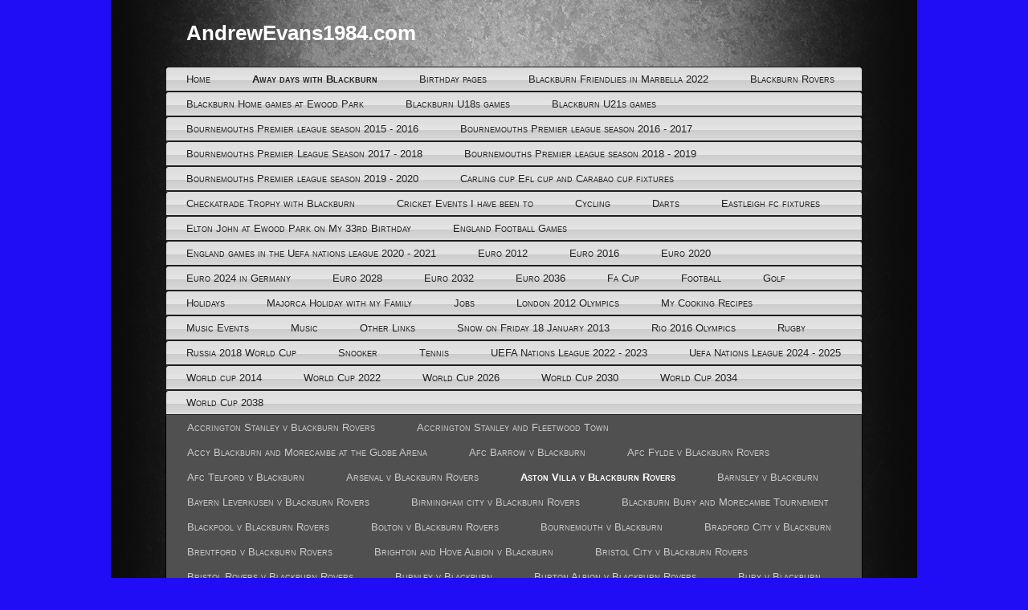

--- FILE ---
content_type: text/html; charset=utf-8
request_url: https://www.andrewevans1984.com/aston-villa-v-blackburn-rovers.php
body_size: 12387
content:
<!DOCTYPE html PUBLIC "-//W3C//DTD XHTML 1.0 Transitional//EN" "http://www.w3.org/TR/xhtml1/DTD/xhtml1-transitional.dtd">


<html xmlns="http://www.w3.org/1999/xhtml">
    <head>
        <meta http-equiv="content-type" content="text/html; charset=utf-8" />


<title>AndrewEvans1984.com</title>



<meta name="description" content="" />
<meta name="keywords" content="" />


  


  <style type="text/css" id="styleCSS">
    * {
  margin: 0;
  padding: 0;
}

a img{border:none;}

a{
    text-decoration:none;
}

body {
  list-style: none; 
  font-family: sans-serif;
  font-size: 13px;
  background-color: #200cf5;
  background-image: url(templates/grass_blade/resources/common/images/body_bg.png);
  background-repeat: repeat-y;
  background-position: top center;
  background-attachment: ; 
}

#sys_banner {
  background-image: url(resources/IMG_20260111_132413_746.jpg.cropped842x328o303%2C1s238x329.jpg);
}
#sys_banner {
  height: 326px;
  border: 1px solid #c2c2c2;
  margin-bottom: 1em; }

#outerwrap {
  width: 868px;
  margin: 0 auto; }

#innerwrap {
  background: #1d1d1d;
  color: #c2c2c2;
  padding: 1em;
  clear: both; }

h1 {
  font-size: 2em;
  color: white;
  padding: 1em; }
  h1 a {
    color: white; }

#menu ul {
  background: url(templates/grass_blade/resources/common/images/menu_bg.png) top center repeat-y;
  _behavior: url(templates/grass_blade/resources/iepngfix.htc);
  min-height: 31px;
  float: left;
  width: 100%; }
  #menu ul li {
    list-style: none;
    float: left;
    height: 31px; }
    #menu ul li a {
      color: #222222;
      font-variant: small-caps;
      line-height: 31px;
      padding: 0 2em; }
    #menu ul li.selected a {font-weight: bold;}

#menu_2 ul {
    border:1px solid #000;
    border-bottom:none;
    background:#505050 url(templates/grass_blade/resources/common/images/menu_2_bg.png) bottom center no-repeat;
    min-height: 31px;
  }
  #menu_2 ul li {
    list-style: none;
    display:inline;
    height: 31px; }
    #menu_2 ul li a {
      color: #ccc;
      font-variant: small-caps;
      display:inline-block;
      line-height: 31px;
      padding: 0 2em; }
    #menu_2 ul li.selected a {font-weight: bold;color:#fff;}

td.zone_left {
  background: #323232; }

div.contentwrapper h1, div.contentwrapper h2, div.contentwrapper h3, div.contentwrapper h4, div.contentwrapper h5, div.contentwrapper h6 {
  font-weight: normal; }
div.contentwrapper h1 {
  font-size: 3em;
  margin-bottom: 0.5em; }
div.contentwrapper h2 {
  font-size: 2em;
  margin-bottom: 0.75em; }
div.contentwrapper h3 {
  font-size: 1.5em;
  margin-bottom: 1em; }
div.contentwrapper h4 {
  font-size: 1.2em;
  margin-bottom: 1.25em; }
div.contentwrapper h5 {
  font-size: 1em;
  font-weight: bold;
  margin-bottom: 1.5em; }
div.contentwrapper h6 {
  font-size: 1em;
  font-weight: bold; }
div.contentwrapper h1 img, div.contentwrapper h2 img, div.contentwrapper h3 img, div.contentwrapper h4 img, div.contentwrapper h5 img, div.contentwrapper h6 img {
  margin: 0; }
div.contentwrapper p {
  margin: 0 0 1.5em; }
  div.contentwrapper p img.left {
    float: left;
    margin: 1.5em 1.5em 1.5em 0;
    padding: 0; }
  div.contentwrapper p img.right {
    float: right;
    margin: 1.5em 0 1.5em 1.5em; }
div.contentwrapper a {
  color: #adce9f;
  text-decoration: underline; }
  div.contentwrapper a:focus, div.contentwrapper a:hover {
    color: #55b22e; }
div.contentwrapper blockquote {
  margin: 1.5em;
  color: #666666;
  font-style: italic; }
div.contentwrapper strong {
  font-weight: bold; }
div.contentwrapper em {
  font-style: italic; }
div.contentwrapper dfn {
  font-style: italic;
  font-weight: bold; }
div.contentwrapper sup, div.contentwrapper sub {
  line-height: 0; }
div.contentwrapper abbr, div.contentwrapper acronym {
  border-bottom: 1px dotted #666666; }
div.contentwrapper address {
  margin: 0 0 1.5em;
  font-style: italic; }
div.contentwrapper del {
  color: #666666; }
div.contentwrapper pre {
  margin: 1.5em 0;
  white-space: pre;
  font: 1em "andale mono", "lucida console", monospace;
  line-height: 1.5; }
div.contentwrapper code, div.contentwrapper tt {
  font: 1em "andale mono", "lucida console", monospace;
  line-height: 1.5; }
div.contentwrapper li ul, div.contentwrapper li ol {
  margin: 0 1.5em; }
div.contentwrapper ul, div.contentwrapper ol {
  margin: 0 1.5em 1.5em 1.5em; }
div.contentwrapper ul {
  list-style-type: disc; }
div.contentwrapper ol {
  list-style-type: decimal; }
div.contentwrapper dl {
  margin: 0 0 1.5em 0; }
  div.contentwrapper dl dt {
    font-weight: bold; }
div.contentwrapper dd {
  margin-left: 1.5em; }
div.contentwrapper caption {
  background: #eeeeee; }
div.contentwrapper .hide {
  display: none; }
div.contentwrapper .quiet {
  color: #666666; }
div.contentwrapper .loud {
  color: black; }
div.contentwrapper .highlight {
  background: yellow; }
div.contentwrapper .added {
  background: #006600;
  color: white; }
div.contentwrapper .removed {
  background: #990000;
  color: white; }
div.contentwrapper .first {
  margin-left: 0;
  padding-left: 0; }
div.contentwrapper .last {
  margin-right: 0;
  padding-right: 0; }
div.contentwrapper .top {
  margin-top: 0;
  padding-top: 0; }
div.contentwrapper .bottom {
  margin-bottom: 0;
  padding-bottom: 0; }
  </style>

  <style id="yola-user-css-overrides" type="text/css">
    

  </style>

<script src="//ajax.googleapis.com/ajax/libs/webfont/1.4.2/webfont.js" type="text/javascript"></script>

      <style type="text/css">
      @import url("//fonts.sitebuilderhost.net/css?family=&subset=latin,latin-ext");
    </style>
  
  <style type="text/css" id="styleOverrides">
    /* ======================
*
*  Site Style Settings
*
=========================*/
/* Paragraph text (p) */

.content p, #content p, .HTML_Default p, .Text_Default p, .sys_txt p, .sys_txt a, .sys_layout p, .sys_txt, .sys_layout  {
    font-family: 'sans-serif';
    
    font-size: 13px;
    color: #C2C2C2;
    line-height: normal;
    
    text-transform: none;
}

/* Navigation */
.sys_navigation a, .ys_menu_2, div#menu ul, div#menu ul li a, ul.sys_navigation li a, div.sys_navigation ul li.selected a, div.sys_navigation ul li a, #navigation li a, div.ys_menu ul a:link, div.ys_menu ul a:visited, div.ys_nav ul li a, #sys_banner ul li a {
    
    
    
    
    
    
    
    
}


/* Navigation:selected */
div.sys_navigation ul li.selected a, div#menu ul li.selected a, #navigation li.selected a, div.ys_menu ul li.selected a:link, div.ys_menu ul li.selected a:visited, div.ys_nav ul li.selected a, #sys_banner ul li.selected a {
    
}

/* Navigation:hover */
div.sys_navigation ul li a:hover, div#menu ul li a:hover, #navigation li a:hover, div.ys_menu ul a:hover, div.ys_nav ul li a:hover, div.ys_menu ul li a:hover, #sys_banner ul li a:hover {
    
}

/* Site Title */
#sys_heading, a#sys_heading, #sys_banner h1 a, #header h1 a, div#heading h1 a {
    
    
    
    
    
    
    
    
}

/* Hyperlinks (a, a:hover, a:visited) */






/* Headings (h2, h3, h4, h5, h6) */
.sys_layout h2, .sys_txt h2 {
    font-family: 'sans-serif';
    
    font-size: 26px;
    color: #C2C2C2;
    text-decoration: none;
    
    line-height: normal;
    text-transform: none;
}

.sys_layout h2 a, .sys_layout h2 a:link, .sys_layout h2 a:hover, .sys_layout h2 a:visited {
    font-family: 'sans-serif';
    
    font-size: 26px;
    color: #C2C2C2;
    
    line-height: normal;
    text-transform: none;
}

.sys_layout h3, .sys_txt h3 {
    font-family: 'sans-serif';
    
    font-size: 19.5px;
    color: #C2C2C2;
    text-decoration: none;
    
    line-height: normal;
    text-transform: none;
}

.sys_layout h3 a, .sys_layout h3 a:link, .sys_layout h3 a:hover, .sys_layout h3 a:visited {
    font-family: 'sans-serif';
    
    font-size: 19.5px;
    color: #C2C2C2;
    
    line-height: normal;
    text-transform: none;
}

.sys_layout h4, .sys_txt h4 {
    font-family: 'sans-serif';
    
    font-size: 15.6px;
    color: #C2C2C2;
    text-decoration: none;
    
    line-height: normal;
    text-transform: none;
}

.sys_layout h4 a, .sys_layout h4 a:link, .sys_layout h4 a:hover, .sys_layout h4 a:visited {
    font-family: 'sans-serif';
    
    font-size: 15.6px;
    color: #C2C2C2;
    
    line-height: normal;
    text-transform: none;
}

.sys_layout h5, .sys_txt h5 {
    font-family: 'sans-serif';
    
    font-size: 13px;
    color: #C2C2C2;
    text-decoration: none;
    
    line-height: normal;
    text-transform: none;
}

.sys_layout h5 a, .sys_layout h5 a:link, .sys_layout h5 a:hover, .sys_layout h5 a:visited {
    font-family: 'sans-serif';
    
    font-size: 13px;
    color: #C2C2C2;
    
    line-height: normal;
    text-transform: none;
}

.sys_layout h6, .sys_txt h6 {
    font-family: 'sans-serif';
    
    font-size: 13px;
    color: #C2C2C2;
    text-decoration: none;
    
    line-height: normal;
    text-transform: none;
}

.sys_layout h6 a, .sys_layout h6 a:link, .sys_layout h6 a:hover, .sys_layout h6 a:visited {
    font-family: 'sans-serif';
    
    font-size: 13px;
    color: #C2C2C2;
    
    line-height: normal;
    text-transform: none;
}

/*button widget*/
.sys_layout .sys_button a, .sys_layout .sys_button a:link, .sys_layout .sys_button a:visited {
    display:inline-block;
    text-decoration: none;
}
.sys_layout .sys_button a:link, .sys_layout .sys_button a:visited {
    cursor:pointer;
}
.sys_layout .sys_button a {
    cursor:default;
}

.sys_layout .sys_button.square a, .sys_layout .sys_button.square a:link {
    border-radius:0px;
}
.sys_layout .sys_button.rounded a, .sys_layout .sys_button.rounded a:link {
    border-radius:3px;
}
.sys_layout .sys_button.pill a, .sys_layout .sys_button.pill a:link {
    border-radius:90px;
}

/*button sizes*/
.sys_layout .sys_button.small a, .sys_layout .sys_button.small a:link, .sys_layout .sys_button.small a:visited {font-size: 12px;padding-top:10px;padding-bottom:10px;padding-left:25px;padding-right:25px;}
.sys_layout .sys_button.medium a, .sys_layout .sys_button.medium a:link, .sys_layout .sys_button.medium a:visited {font-size: 15px;padding-top:15px;padding-bottom:15px;padding-left:37px;padding-right:37px;}
.sys_layout .sys_button.large a, .sys_layout .sys_button.large a:link, .sys_layout .sys_button.large a:visited {font-size: 20px;padding-top:20px;padding-bottom:20px;padding-left:50px;padding-right:50px;}

/*button styles:small*/
.sys_layout .sys_button.small.outline a, .sys_layout .sys_button.small.outline a:link {
    border-color:#333333;
    color: #333333;
    border-style: solid;
    border-width: 2px;
}
.sys_layout .sys_button.small.outline a:visited {
    color: #333333;
}
.sys_layout .sys_button.small.solid a, .sys_layout .sys_button.small.solid a:link {
    	background-color: #333333;

    color: #ffffff;
    border-color:#333333;
    border-style: solid;
    border-width: 2px;
}
.sys_layout .sys_button.small.solid a:visited {
    color: #ffffff;
}
.sys_layout .sys_button.small.outline a:hover {
    background-color: #333333;
    color: #ffffff;
    text-decoration: none;
}

/*button styles:medium*/
.sys_layout .sys_button.medium.outline a, .sys_layout .sys_button.medium.outline a:link {
    border-color:#333333;
    color: #333333;
    border-style: solid;
    border-width: 2px;
}
.sys_layout .sys_button.medium.outline a:visited {
    color: #333333;
}
.sys_layout .sys_button.medium.solid a, .sys_layout .sys_button.medium.solid a:link {
    	background-color: #333333;

    color: #ffffff;
    border-color:#333333;
    border-style: solid;
    border-width: 2px;
}
.sys_layout .sys_button.medium.solid a:visited {
    color: #ffffff;
}
.sys_layout .sys_button.medium.outline a:hover {
    background-color: #333333;
    color: #ffffff;
    text-decoration: none;
}
/*button styles:large*/
.sys_layout .sys_button.large.outline a, .sys_layout .sys_button.large.outline a:link {
    border-color:#333333;
    color: #333333;
    border-style: solid;
    border-width: 2px;
}
.sys_layout .sys_button.large.outline a:visited {
    color: #333333;
}
.sys_layout .sys_button.large.solid a, .sys_layout .sys_button.large.solid a:link {
    	background-color: #333333;

    color: #ffffff;
    border-color:#333333;
    border-style: solid;
    border-width: 2px;
}
.sys_layout .sys_button.large.solid a:visited {
    color: #ffffff;
}
.sys_layout .sys_button.large.outline a:hover {
    background-color: #333333;
    color: #ffffff;
    text-decoration: none;
}

.sys_layout .sys_button.solid a:hover {
    text-decoration: none;
    opacity: .8;
}  </style>

  



<script type="text/javascript" src="//ajax.googleapis.com/ajax/libs/jquery/1.11.1/jquery.min.js"></script>
<script type="text/javascript">window.jQuery || document.write('<script src="/components/bower_components/jquery/dist/jquery.js"><\/script>')</script>
<link rel="stylesheet" type="text/css" href="classes/commons/resources/flyoutmenu/flyoutmenu.css?1001144" />
<script type="text/javascript" src="classes/commons/resources/flyoutmenu/flyoutmenu.js?1001144"></script>
<link rel="stylesheet" type="text/css" href="classes/commons/resources/global/global.css?1001144" />


<script type="text/javascript">
  var swRegisterManager = {
    goals: [],
    add: function(swGoalRegister) {
      this.goals.push(swGoalRegister);
    },
    registerGoals: function() {
      while(this.goals.length) {
        this.goals.shift().call();
      }
    }
  };

  window.swPostRegister = swRegisterManager.registerGoals.bind(swRegisterManager);
</script>

  
  
  <link rel="stylesheet" type="text/css" href="classes/components/Image/layouts/Default/Default.css?1001144" />
  
  
  
  
  
  <link rel="stylesheet" type="text/css" href="classes/components/Gallery/layouts/Default/Default.css?1001144" />
  

    </head>
    <body>
        <div id="outerwrap">
            <h1 style="text-align:left;"><a id="sys_heading" href="./" style="color:#ffffff;font-size:26px;font-style:normal;font-weight:bold;text-decoration:none;">AndrewEvans1984.com</a></h1>
            <div class='sys_navigation'>
                <div id="menu" class="ys_with_secondary">
                    <ul class='sys_navigation'>
			<li id="ys_menu_0" class="first"><a href="./" title="Home">Home</a></li>
			<li id="ys_menu_1" class="selected"><a href="away-days-with-blackburn.php" title="Away days with Blackburn">Away days with Blackburn</a></li>
			<li id="ys_menu_2"><a href="birthday-pages.php" title="Birthday pages">Birthday pages</a></li>
			<li id="ys_menu_3"><a href="blackburn-friendlies-in-marbella-2022.php" title="Blackburn Friendlies in Marbella 2022">Blackburn Friendlies in Marbella 2022</a></li>
			<li id="ys_menu_4"><a href="blackburn-rovers.php" title="Blackburn Rovers">Blackburn Rovers</a></li>
			<li id="ys_menu_5"><a href="blackburn-home-games-at-ewood-park.php" title="Blackburn Home games at Ewood Park">Blackburn Home games at Ewood Park</a></li>
			<li id="ys_menu_6"><a href="Blackburn-U18s-games.php" title="Blackburn U18s games">Blackburn U18s games</a></li>
			<li id="ys_menu_7"><a href="Blackburn-U21s-games.php" title="Blackburn U21s games">Blackburn U21s games</a></li>
			<li id="ys_menu_8"><a href="bournemouths-premier-league-season-2015---2016.php" title="Bournemouths Premier league season 2015 - 2016">Bournemouths Premier league season 2015 - 2016</a></li>
			<li id="ys_menu_9"><a href="bournemouths-premier-league-season-2016---2017.php" title="Bournemouths Premier league season 2016 - 2017">Bournemouths Premier league season 2016 - 2017</a></li>
			<li id="ys_menu_10"><a href="bournemouths-premier-league-season-2017---2018.php" title="Bournemouths Premier League Season 2017 - 2018">Bournemouths Premier League Season 2017 - 2018</a></li>
			<li id="ys_menu_11"><a href="bournemouths-premier-league-season-2018---2019.php" title="Bournemouths Premier league season 2018 - 2019">Bournemouths Premier league season 2018 - 2019</a></li>
			<li id="ys_menu_12"><a href="bournemouths-premier-league-season-2019---2020.php" title="Bournemouths Premier league season 2019 - 2020">Bournemouths Premier league season 2019 - 2020</a></li>
			<li id="ys_menu_13"><a href="carling-cup-efl-cup-and-carabao-cup-fixtures.php" title="Carling cup Efl cup and Carabao cup fixtures">Carling cup Efl cup and Carabao cup fixtures</a></li>
			<li id="ys_menu_14"><a href="checkatrade-trophy-with-blackburn.php" title="Checkatrade Trophy with Blackburn">Checkatrade Trophy with Blackburn</a></li>
			<li id="ys_menu_15"><a href="cricket-events-i-have-been-to.php" title="Cricket Events I have been to">Cricket Events I have been to</a></li>
			<li id="ys_menu_16"><a href="cycling.php" title="Cycling">Cycling</a></li>
			<li id="ys_menu_17"><a href="darts.php" title="Darts">Darts</a></li>
			<li id="ys_menu_18"><a href="eastleigh-fc-fixtures.php" title="Eastleigh fc fixtures">Eastleigh fc fixtures</a></li>
			<li id="ys_menu_19"><a href="elton-john-at-ewood-park-on-my-33rd-birthday.php" title="Elton John at Ewood Park on My 33rd Birthday">Elton John at Ewood Park on My 33rd Birthday</a></li>
			<li id="ys_menu_20"><a href="england-football-games.php" title="England Football Games">England Football Games</a></li>
			<li id="ys_menu_21"><a href="england-games-in-the-uefa-nations-league.php" title="England games in the Uefa nations league 2020 - 2021">England games in the Uefa nations league 2020 - 2021</a></li>
			<li id="ys_menu_22"><a href="euro-2012.php" title="Euro 2012">Euro 2012</a></li>
			<li id="ys_menu_23"><a href="Euro-2016.php" title="Euro 2016">Euro 2016</a></li>
			<li id="ys_menu_24"><a href="euro-2020.php" title="Euro 2020">Euro 2020</a></li>
			<li id="ys_menu_25"><a href="euro-2024-in-germany.php" title="Euro 2024 in Germany">Euro 2024 in Germany</a></li>
			<li id="ys_menu_26"><a href="euro-2028.php" title="Euro 2028">Euro 2028</a></li>
			<li id="ys_menu_27"><a href="euro-2032.php" title="Euro 2032">Euro 2032</a></li>
			<li id="ys_menu_28"><a href="euro-2036.php" title="Euro 2036">Euro 2036</a></li>
			<li id="ys_menu_29"><a href="fa-cup.php" title="Fa Cup">Fa Cup</a></li>
			<li id="ys_menu_30"><a href="football.php" title="Football">Football</a></li>
			<li id="ys_menu_31"><a href="golf.php" title="Golf">Golf</a></li>
			<li id="ys_menu_32"><a href="holidays.php" title="Holidays">Holidays</a></li>
			<li id="ys_menu_33"><a href="majorca-holiday-with-my-family.php" title="Majorca Holiday with my Family">Majorca Holiday with my Family</a></li>
			<li id="ys_menu_34"><a href="jobs.php" title="Jobs">Jobs</a></li>
			<li id="ys_menu_35"><a href="london-2012-olympics.php" title="London 2012 Olympics ">London 2012 Olympics</a></li>
			<li id="ys_menu_36"><a href="my-cooking-recipes.php" title="My Cooking Recipes">My Cooking Recipes</a></li>
			<li id="ys_menu_37"><a href="music-events.php" title="Music Events">Music Events</a></li>
			<li id="ys_menu_38"><a href="music.php" title="Music">Music</a></li>
			<li id="ys_menu_39"><a href="other-links.php" title="Other Links">Other Links</a></li>
			<li id="ys_menu_40"><a href="snow-on-friday-18-january-2013.php" title="Snow on Friday 18 January 2013">Snow on Friday 18 January 2013</a></li>
			<li id="ys_menu_41"><a href="Rio-2016-Olympics.php" title="Rio 2016 Olympics">Rio 2016 Olympics</a></li>
			<li id="ys_menu_42"><a href="rugby.php" title="Rugby">Rugby</a></li>
			<li id="ys_menu_43"><a href="russia-2018-world-cup.php" title="Russia 2018 World Cup">Russia 2018 World Cup</a></li>
			<li id="ys_menu_44"><a href="snooker.php" title="Snooker">Snooker</a></li>
			<li id="ys_menu_45"><a href="tennis.php" title="Tennis">Tennis</a></li>
			<li id="ys_menu_46"><a href="uefa-nations-league-2022---2023.php" title="UEFA Nations League 2022 - 2023">UEFA Nations League 2022 - 2023</a></li>
			<li id="ys_menu_47"><a href="uefa-nations-league-2024---2025.php" title="Uefa Nations League 2024 - 2025">Uefa Nations League 2024 - 2025</a></li>
			<li id="ys_menu_48"><a href="world-cup-2014.php" title="World cup 2014">World cup 2014</a></li>
			<li id="ys_menu_49"><a href="world-cup-2022.php" title="World Cup 2022">World Cup 2022</a></li>
			<li id="ys_menu_50"><a href="world-cup-2026.php" title="World Cup 2026">World Cup 2026</a></li>
			<li id="ys_menu_51"><a href="world-cup-2030.php" title="World Cup 2030">World Cup 2030</a></li>
			<li id="ys_menu_52"><a href="world-cup-2034.php" title="World Cup 2034">World Cup 2034</a></li>
			<li id="ys_menu_53" class="last"><a href="world-cup-2038.php" title="World Cup 2038">World Cup 2038</a></li>
			</ul>

                </div>
                                    <div id='menu_2'>
                        <ul><li class="first"><a href="accrington-stanley-v-blackburn-rovers.php" title="Accrington Stanley v Blackburn Rovers">Accrington Stanley v Blackburn Rovers</a></li><li><a href="accrington-stanley-and-fleetwood-town.php" title="Accrington Stanley and Fleetwood Town">Accrington Stanley and Fleetwood Town</a></li><li><a href="accy-blackburn-and-morecambe-at-the-globe-arena.php" title="Accy Blackburn and Morecambe at the Globe Arena">Accy Blackburn and Morecambe at the Globe Arena</a></li><li><a href="afc-barrow-v-blackburn.php" title="Afc Barrow v Blackburn">Afc Barrow v Blackburn</a></li><li><a href="afc-fylde-v-blackburn-rovers.php" title="Afc Fylde v Blackburn Rovers">Afc Fylde v Blackburn Rovers</a></li><li><a href="afc-telford-v-blackburn.php" title="Afc Telford v Blackburn">Afc Telford v Blackburn</a></li><li><a href="arsenal-v-blackburn-rovers.php" title="Arsenal v Blackburn Rovers">Arsenal v Blackburn Rovers</a></li><li class="selected"><a href="aston-villa-v-blackburn-rovers.php" title="Aston Villa v Blackburn Rovers">Aston Villa v Blackburn Rovers</a></li><li><a href="barnsley-v-blackburn.php" title="Barnsley v Blackburn">Barnsley v Blackburn</a></li><li><a href="bayern-leverkusen-v-blackburn-rovers.php" title="Bayern Leverkusen v Blackburn Rovers">Bayern Leverkusen v Blackburn Rovers</a></li><li><a href="birmingham-city-v-blackburn-rovers.php" title="Birmingham city v Blackburn Rovers">Birmingham city v Blackburn Rovers</a></li><li><a href="Blackburn-Bury-and-Morecambe-Tournement.php" title="Blackburn Bury and Morecambe Tournement">Blackburn Bury and Morecambe Tournement</a></li><li><a href="blackpool-v-blackburn-rovers.php" title="Blackpool v Blackburn Rovers">Blackpool v Blackburn Rovers</a></li><li><a href="bolton-v-blackburn-rovers.php" title="Bolton v Blackburn Rovers">Bolton v Blackburn Rovers</a></li><li><a href="bournemouth-v-blackburn.php" title="Bournemouth v Blackburn">Bournemouth v Blackburn</a></li><li><a href="bradford-city-v-blackburn.php" title="Bradford City v Blackburn">Bradford City v Blackburn</a></li><li><a href="brentford-v-blackburn-rovers.php" title="Brentford v Blackburn Rovers">Brentford v Blackburn Rovers</a></li><li><a href="brighton-and-hove-albion-v-blackburn.php" title="Brighton and Hove Albion v Blackburn">Brighton and Hove Albion v Blackburn</a></li><li><a href="bristol-city-v-blackburn-rovers.php" title="Bristol City v Blackburn Rovers">Bristol City v Blackburn Rovers</a></li><li><a href="bristol-rovers-v-blackburn-rovers.php" title="Bristol Rovers v Blackburn Rovers">Bristol Rovers v Blackburn Rovers</a></li><li><a href="burnley-v-blackburn.php" title="Burnley v Blackburn">Burnley v Blackburn</a></li><li><a href="burton-albion-v-blackburn-rovers.php" title="Burton Albion v Blackburn Rovers">Burton Albion v Blackburn Rovers</a></li><li><a href="Bury-v-Blackburn.php" title="Bury v Blackburn">Bury v Blackburn</a></li><li><a href="cardiff-v-blackburn-rovers.php" title="Cardiff v Blackburn Rovers">Cardiff v Blackburn Rovers</a></li><li><a href="carlisle-united-v-blackburn.php" title="Carlisle United v Blackburn">Carlisle United v Blackburn</a></li><li><a href="celtic-v-blackburn-rovers.php" title="Celtic v Blackburn Rovers">Celtic v Blackburn Rovers</a></li><li><a href="chelsea-v-blackburn-rovers.php" title="Chelsea v Blackburn Rovers">Chelsea v Blackburn Rovers</a></li><li><a href="charlton-v-blackburn-rovers.php" title="Charlton v Blackburn Rovers">Charlton v Blackburn Rovers</a></li><li><a href="coventry-city-v-blackburn-rovers.php" title="Coventry City v Blackburn Rovers">Coventry City v Blackburn Rovers</a></li><li><a href="crystal-palace-v-blackburn-rovers.php" title="Crystal Palace v Blackburn Rovers">Crystal Palace v Blackburn Rovers</a></li><li><a href="derby-county-v-blackburn-rovers.php" title="Derby County v Blackburn Rovers">Derby County v Blackburn Rovers</a></li><li><a href="doncaster-v-blackburn.php" title="Doncaster v Blackburn">Doncaster v Blackburn</a></li><li><a href="dundee-v-blackburn-rovers.php" title="Dundee v Blackburn Rovers">Dundee v Blackburn Rovers</a></li><li><a href="elche-v-blackburn-rovers.php" title="Elche v Blackburn Rovers">Elche v Blackburn Rovers</a></li><li><a href="everton-v-blackburn-rovers.php" title="Everton v Blackburn Rovers">Everton v Blackburn Rovers</a></li><li><a href="fc-nurnberg-v-blackburn-rovers.php" title="Fc Nurnberg v Blackburn Rovers">Fc Nurnberg v Blackburn Rovers</a></li><li><a href="fleetwood-town-v-blackburn.php" title="Fleetwood Town v Blackburn">Fleetwood Town v Blackburn</a></li><li><a href="fulham-v-blackburn-rovers.php" title="Fulham v Blackburn Rovers">Fulham v Blackburn Rovers</a></li><li><a href="gillingham-v-blackburn-rovers.php" title="Gillingham v Blackburn Rovers">Gillingham v Blackburn Rovers</a></li><li><a href="grimsby-town-v-blackburn.php" title="Grimsby Town v Blackburn">Grimsby Town v Blackburn</a></li><li><a href="hartlepool-united-v-blackburn-rovers.php" title="Hartlepool United v Blackburn Rovers">Hartlepool United v Blackburn Rovers</a></li><li><a href="hibernian-v-blackburn.php" title="Hibernian v Blackburn">Hibernian v Blackburn</a></li><li><a href="huddersfield-town-v-blackburn-rovers.php" title="Huddersfield Town v Blackburn Rovers">Huddersfield Town v Blackburn Rovers</a></li><li><a href="hull-v-blackburn-rovers.php" title="Hull v Blackburn Rovers">Hull v Blackburn Rovers</a></li><li><a href="ipswich-town-v-blackburn-rovers.php" title="Ipswich Town v Blackburn Rovers">Ipswich Town v Blackburn Rovers</a></li><li><a href="kilmarnock-v-blackburn-rovers.php" title="Kilmarnock v Blackburn Rovers">Kilmarnock v Blackburn Rovers</a></li><li><a href="leeds-united-v-blackburn-rovers.php" title="Leeds United v Blackburn Rovers">Leeds United v Blackburn Rovers</a></li><li><a href="leicester-v-blackburn-rovers.php" title="Leicester v Blackburn Rovers">Leicester v Blackburn Rovers</a></li><li><a href="lincoln-city-v-blackburn.php" title="Lincoln city v Blackburn">Lincoln city v Blackburn</a></li><li><a href="liverpool-v-blackburn-rovers.php" title="Liverpool v Blackburn Rovers">Liverpool v Blackburn Rovers</a></li><li><a href="luton-town-v-blackburn-rovers.php" title="Luton town v Blackburn rovers">Luton town v Blackburn rovers</a></li><li><a href="manchester-city-v-blackburn-rovers.php" title="Manchester City v Blackburn Rovers">Manchester City v Blackburn Rovers</a></li><li><a href="manchester-united-v-blackburn-rovers.php" title="Manchester United v Blackburn Rovers">Manchester United v Blackburn Rovers</a></li><li><a href="mansfield-town-v-blackburn-rovers.php" title="Mansfield town v Blackburn rovers">Mansfield town v Blackburn rovers</a></li><li><a href="middlesbrough-v-blackburn.php" title="Middlesbrough v Blackburn">Middlesbrough v Blackburn</a></li><li><a href="millwall-v-blackburn-rovers.php" title="Millwall v Blackburn Rovers">Millwall v Blackburn Rovers</a></li><li><a href="milton-keynes-dons-v-blackburn-rovers.php" title="Milton Keynes Dons v Blackburn Rovers">Milton Keynes Dons v Blackburn Rovers</a></li><li><a href="morecambe-v-blackburn.php" title="Morecambe v Blackburn">Morecambe v Blackburn</a></li><li><a href="nec-nijmegen-v-blackburn-rovers.php" title="NEC Nijmegen v Blackburn Rovers">NEC Nijmegen v Blackburn Rovers</a></li><li><a href="newcastle-united-v-blackburn-rovers.php" title="Newcastle United v Blackburn Rovers">Newcastle United v Blackburn Rovers</a></li><li><a href="northampton-v-blackburn-rovers.php" title="Northampton v Blackburn Rovers">Northampton v Blackburn Rovers</a></li><li><a href="norwich-v-blackburn.php" title="Norwich v Blackburn">Norwich v Blackburn</a></li><li><a href="nottingham-forest-v-blackburn-rovers.php" title="Nottingham Forest v Blackburn Rovers">Nottingham Forest v Blackburn Rovers</a></li><li><a href="Notts-County-v-Blackburn-Rovers-16-17-Pre-Season.php" title="Notts County v Blackburn Rovers 16-17 Pre Season">Notts County v Blackburn Rovers 16-17 Pre Season</a></li><li><a href="Oldham-Athletic-v-Blackburn.php" title="Oldham Athletic v Blackburn">Oldham Athletic v Blackburn</a></li><li><a href="oxford-united-v-blackburn-rovers.php" title="Oxford United v Blackburn Rovers">Oxford United v Blackburn Rovers</a></li><li><a href="peterborough-v-blackburn.php" title="Peterborough v Blackburn">Peterborough v Blackburn</a></li><li><a href="plymouth-v-blackburn-rovers.php" title="Plymouth v Blackburn Rovers">Plymouth v Blackburn Rovers</a></li><li><a href="portsmouth-v-blackburn-rovers.php" title="Portsmouth v Blackburn Rovers">Portsmouth v Blackburn Rovers</a></li><li><a href="port-vale-v-blackburn.php" title="Port vale v Blackburn">Port vale v Blackburn</a></li><li><a href="preston-v-blackburn-rovers.php" title="Preston v Blackburn Rovers">Preston v Blackburn Rovers</a></li><li><a href="pre-season---morecambe-and-accrington-in-morecambe.php" title="Pre Season - Morecambe and Accrington in Morecambe">Pre Season - Morecambe and Accrington in Morecambe</a></li><li><a href="qatar-sc-v-blackburn-rovers.php" title="Qatar SC v Blackburn Rovers">Qatar SC v Blackburn Rovers</a></li><li><a href="qpr-v-blackburn-rovers.php" title="Qpr v Blackburn Rovers">Qpr v Blackburn Rovers</a></li><li><a href="reading-v-blackburn-rovers.php" title="Reading v Blackburn Rovers">Reading v Blackburn Rovers</a></li><li><a href="rangers-v-blackburn.php" title="Rangers v Blackburn">Rangers v Blackburn</a></li><li><a href="Rochdale-v-Blackburn-Rovers.php" title="Rochdale v Blackburn Rovers">Rochdale v Blackburn Rovers</a></li><li><a href="rotherham-united-v-blackburn-rovers.php" title="Rotherham United v Blackburn Rovers">Rotherham United v Blackburn Rovers</a></li><li><a href="scunthorpe-united-v-blackburn.php" title="Scunthorpe United v Blackburn">Scunthorpe United v Blackburn</a></li><li><a href="sheffield-united-v-blackburn-rovers.php" title="Sheffield United v Blackburn Rovers">Sheffield United v Blackburn Rovers</a></li><li><a href="sheffield-wednesday-v-blackburn-rovers.php" title="Sheffield Wednesday v Blackburn Rovers">Sheffield Wednesday v Blackburn Rovers</a></li><li><a href="shrewsbury-v-blackburn.php" title="Shrewsbury v Blackburn">Shrewsbury v Blackburn</a></li><li><a href="southampton-v-blackburn-rovers.php" title="Southampton v Blackburn Rovers">Southampton v Blackburn Rovers</a></li><li><a href="southend-united-v-blackburn-rovers.php" title="Southend United v Blackburn Rovers">Southend United v Blackburn Rovers</a></li><li><a href="sparta-prague-v-blackburn.php" title="Sparta Prague v Blackburn">Sparta Prague v Blackburn</a></li><li><a href="stockport-county-v-blackburn-rovers.php" title="Stockport County v Blackburn Rovers">Stockport County v Blackburn Rovers</a></li><li><a href="stoke-city-v-blackburn-rovers.php" title="Stoke City v Blackburn Rovers">Stoke City v Blackburn Rovers</a></li><li><a href="sunderland-v-blackburn.php" title="Sunderland v Blackburn">Sunderland v Blackburn</a></li><li><a href="Sv-Ried-v-Blackburn-Rovers---16-17-Pre-season.php" title="Sv Ried v Blackburn Rovers - 16-17 Pre season">Sv Ried v Blackburn Rovers - 16-17 Pre season</a></li><li><a href="swansea-v-blackburn.php" title="Swansea v Blackburn">Swansea v Blackburn</a></li><li><a href="tottenham-v-blackburn-rovers.php" title="Tottenham v Blackburn Rovers">Tottenham v Blackburn Rovers</a></li><li><a href="walsall-v-blackburn-rovers.php" title="Walsall v Blackburn Rovers">Walsall v Blackburn Rovers</a></li><li><a href="watford-v-blackburn-rovers.php" title="Watford v Blackburn Rovers">Watford v Blackburn Rovers</a></li><li><a href="west-brom-v-blackburn-rovers.php" title="West Brom v Blackburn Rovers">West Brom v Blackburn Rovers</a></li><li><a href="west-ham-united-v-blackburn-rovers.php" title="West Ham United v Blackburn Rovers">West Ham United v Blackburn Rovers</a></li><li><a href="wigan-v-blackburn-rovers.php" title="Wigan v Blackburn Rovers">Wigan v Blackburn Rovers</a></li><li><a href="wimbledon-v-blackburn-rovers.php" title="Wimbledon v Blackburn Rovers">Wimbledon v Blackburn Rovers</a></li><li><a href="wolverhampton-v-blackburn-rovers.php" title="Wolverhampton v Blackburn Rovers">Wolverhampton v Blackburn Rovers</a></li><li><a href="wrexham-afc-v-blackburn-rovers.php" title="Wrexham Afc v Blackburn Rovers">Wrexham Afc v Blackburn Rovers</a></li><li><a href="wycombe-wanderers-v-blackburn-rovers.php" title="Wycombe Wanderers v Blackburn Rovers">Wycombe Wanderers v Blackburn Rovers</a></li><li><a href="yeovil-v-blackburn.php" title="Yeovil v Blackburn">Yeovil v Blackburn</a></li><li class="last"><a href="york-city-v-blackburn.php" title="York City v Blackburn">York City v Blackburn</a></li></ul>
                    </div>
                            </div>
            <div id="innerwrap">
                <div id="sys_banner">&nbsp;</div>
                <div class="contentwrapper" id="content">
                    <style media="screen">
  .layout_1-column {
    width: 100%;
    padding: 0;
    margin: 0;
  }

  .layout_1-column:after {
    content: "";
    display: table;
    clear: both;
  }

  .zone_top {
    margin: 0;
    padding: 5px;
    vertical-align: top;
    line-height: normal;
    min-width: 100px;
  }
</style>

<div class="layout_1-column sys_layout">
    <div id="layout_row1">
        <div id="sys_region_1" class="zone_top" ><div id="I78859ad1b34d4f488ca19afaec696d9d" style="display:block;clear: both;" class="Text_Default"><style>.old_text_widget img {max-width: 100%;height: auto;}.old_text_wdiget {margin: 0;padding: 0;overflow: hidden;color: ;font: ;background-color: ;}</style><div id="I78859ad1b34d4f488ca19afaec696d9d_sys_txt" class="sys_txt old_text_widget clear_fix"><p style="text-align: center;"><font size="5"><font color="#ff00aa">Aston Villa </font><font color="#00ff00">v</font> <font color="#ffffff">Blackburn Rovers&nbsp;</font></font></p></div></div><div id="Ide65873b16174512fd409589d2e0b6ab" style="display:block;clear: both;" class="Layout1_Default"><style>.column_Ide65873b16174512fd409589d2e0b6ab {width: 100%;-moz-box-sizing:border-box;-webkit-box-sizing: border-box;box-sizing:border-box;}.column_Ide65873b16174512fd409589d2e0b6ab:after {content: "";display: table;clear: both;}.column_Ide65873b16174512fd409589d2e0b6ab .left {text-align: left;vertical-align: top;width: 50%;padding: 0 15px 0 0;float: left;-moz-box-sizing: border-box;-webkit-box-sizing: border-box;box-sizing:border-box;}.column_Ide65873b16174512fd409589d2e0b6ab .right {vertical-align: top;width: 50%;padding: 0 0 0 15px;float: left;-moz-box-sizing: border-box;-webkit-box-sizing: border-box;box-sizing: border-box;}</style><div class="column_Ide65873b16174512fd409589d2e0b6ab column_divider" ><div id="Left_Ide65873b16174512fd409589d2e0b6ab" class="left" ><div id="I5b9167c8ee7347fbcab935e6cbd28c7b" style="display:block;clear: both;" class="Text_Default"><style>.old_text_widget img {max-width: 100%;height: auto;}.old_text_wdiget {margin: 0;padding: 0;overflow: hidden;color: ;font: ;background-color: ;}</style><div id="I5b9167c8ee7347fbcab935e6cbd28c7b_sys_txt" class="sys_txt old_text_widget clear_fix"><p><font color="#ffffff" size="4">&nbsp;Villa Park is another home&nbsp;<span style="line-height: 1.5em;">of the clubs outside the top 4 but inside the top 8. </span><span style="line-height: 1.5em;">&nbsp;Pictures below from my v</span><span style="line-height: 1.5em;">isits to Villa Park.</span><span style="line-height: 1.5em;">&nbsp;</span></font></p></div></div></div><div id="Right_Ide65873b16174512fd409589d2e0b6ab" class="right" ><div id="I15383420802f4464839b007b2af48dd4" style="display:block;clear: both;text-align:center;" class="Image_Default"><style>#I15383420802f4464839b007b2af48dd4_img {-moz-box-sizing: border-box;-webkit-box-sizing: border-box;box-sizing: border-box;width: 300px;border:none;max-width: 100%;height: auto;}</style><img id="I15383420802f4464839b007b2af48dd4_img" src="resources/Aston%20Villa%20v%20Blackburn%202016%2020.jpg.opt300x400o0%2C0s300x400.jpg"  /></div></div></div></div><div id="Ibf5fb137b1c14052bf0feb8154f17492" style="display:block;clear: both;" class="Layout1_Default"><style>.column_Ibf5fb137b1c14052bf0feb8154f17492 {width: 100%;-moz-box-sizing:border-box;-webkit-box-sizing: border-box;box-sizing:border-box;}.column_Ibf5fb137b1c14052bf0feb8154f17492:after {content: "";display: table;clear: both;}.column_Ibf5fb137b1c14052bf0feb8154f17492 .left {text-align: left;vertical-align: top;width: 50%;padding: 0 15px 0 0;float: left;-moz-box-sizing: border-box;-webkit-box-sizing: border-box;box-sizing:border-box;}.column_Ibf5fb137b1c14052bf0feb8154f17492 .right {vertical-align: top;width: 50%;padding: 0 0 0 15px;float: left;-moz-box-sizing: border-box;-webkit-box-sizing: border-box;box-sizing: border-box;}</style><div class="column_Ibf5fb137b1c14052bf0feb8154f17492 column_divider" ><div id="Left_Ibf5fb137b1c14052bf0feb8154f17492" class="left" ><div id="I95a39854a9bc42ddb509947a9d2e6139" style="display:block;clear: both;text-align:left;" class="YouTube_Default"><div class="embed-video-container">
  <iframe class="embed-video-iframe" type="text/html" src="//www.youtube.com/embed/8yLDueFvbFY" frameborder="0" allowfullscreen></iframe>
</div></div><div id="I74e16ad148c345b3fc1c7cfd5babb306" style="display:block;clear: both;text-align:left;" class="YouTube_Default"><div class="embed-video-container">
  <iframe class="embed-video-iframe" type="text/html" src="//www.youtube.com/embed/u-pU0DWzWNI" frameborder="0" allowfullscreen></iframe>
</div></div><div id="Ibc0983340afb47bb9c1451520a8b2e3a" style="display:block;clear: both;text-align:left;" class="YouTube_Default"><div class="embed-video-container">
  <iframe class="embed-video-iframe" type="text/html" src="//www.youtube.com/embed/4jU0IuuMTtg" frameborder="0" allowfullscreen></iframe>
</div></div></div><div id="Right_Ibf5fb137b1c14052bf0feb8154f17492" class="right" ><div id="Ic1adf33c28ac41c2db57fc764af66342" style="display:block;clear: both;text-align:left;" class="YouTube_Default"><div class="embed-video-container">
  <iframe class="embed-video-iframe" type="text/html" src="//www.youtube.com/embed/l_KeI7jh82k" frameborder="0" allowfullscreen></iframe>
</div></div><div id="Ibccec7398842463cd90e3c8d79a2a8ff" style="display:block;clear: both;text-align:left;" class="YouTube_Default"><div class="embed-video-container">
  <iframe class="embed-video-iframe" type="text/html" src="//www.youtube.com/embed/wBltOwQme0k" frameborder="0" allowfullscreen></iframe>
</div></div></div></div></div><div id="I72bb58bc1e984c65aa7751804f2904ce" style="display:block;clear: both;" class="Text_Default"><style>.old_text_widget img {max-width: 100%;height: auto;}.old_text_wdiget {margin: 0;padding: 0;overflow: hidden;color: ;font: ;background-color: ;}</style><div id="I72bb58bc1e984c65aa7751804f2904ce_sys_txt" class="sys_txt old_text_widget clear_fix"><div style="text-align: center;"><font size="5">2005 Visit</font></div></div></div><div id="I2678" style="display:block;clear: both;" class="Gallery_Default"><div class="yola_gallery_widget" style="padding:10px;text-align:center;">

    
        <link href="classes/components/Gallery/resources/lightbox2/css/lightbox.css" rel="stylesheet" />

    
    <div class='polaroid'>

        
            
                <span class='item landscape'>
                    <a class='backing' data-lightbox='lightbox[gallery_widget_I2678]' href='resources/Doug%20ellis%20stand.jpg' data-title=''>
                                                    <span class='image' style='background-image:url(resources/Doug%20ellis%20stand.jpg.opt100x100o-16%2C0s133x100.jpg);'></span>
                                            </a>
                </span>

            
                <span class='item landscape'>
                    <a class='backing' data-lightbox='lightbox[gallery_widget_I2678]' href='resources/Holte%20end.jpg' data-title=''>
                                                    <span class='image' style='background-image:url(resources/Holte%20end.jpg.opt100x100o-16%2C0s133x100.jpg);'></span>
                                            </a>
                </span>

            
                <span class='item landscape'>
                    <a class='backing' data-lightbox='lightbox[gallery_widget_I2678]' href='resources/Main%20screen.jpg' data-title=''>
                                                    <span class='image' style='background-image:url(resources/Main%20screen.jpg.opt100x100o-16%2C0s133x100.jpg);'></span>
                                            </a>
                </span>

            
                <span class='item landscape'>
                    <a class='backing' data-lightbox='lightbox[gallery_widget_I2678]' href='resources/North%20stand.jpg' data-title=''>
                                                    <span class='image' style='background-image:url(resources/North%20stand.jpg.opt100x100o-16%2C0s133x100.jpg);'></span>
                                            </a>
                </span>

            
                <span class='item landscape'>
                    <a class='backing' data-lightbox='lightbox[gallery_widget_I2678]' href='resources/Trinity%20road%20stand.jpg' data-title=''>
                                                    <span class='image' style='background-image:url(resources/Trinity%20road%20stand.jpg.opt100x100o-16%2C0s133x100.jpg);'></span>
                                            </a>
                </span>

            
                <span class='item portrait'>
                    <a class='backing' data-lightbox='lightbox[gallery_widget_I2678]' href='resources/Villa%20Park.JPG' data-title=''>
                                                    <span class='image' style='background-image:url(resources/Villa%20Park.JPG.opt100x100o0%2C-16s100x133.JPG);'></span>
                                            </a>
                </span>

            
        
    </div>

    
        <script src="classes/components/Gallery/resources/lightbox2/js/lightbox.js"></script>

    
</div></div><div id="I9ef17b757b104de58e0fca2315a93b1e" style="display:block;clear: both;" class="Text_Default"><style>.old_text_widget img {max-width: 100%;height: auto;}.old_text_wdiget {margin: 0;padding: 0;overflow: hidden;color: ;font: ;background-color: ;}</style><div id="I9ef17b757b104de58e0fca2315a93b1e_sys_txt" class="sys_txt old_text_widget clear_fix"><div style="text-align: center;"><span style="font-size: x-large;">2016 Visit</span></div></div></div><div id="I71d59c29434e4894a8bbc17c8356bb70" style="display:block;clear: both;" class="Layout1_Default"><style>.column_I71d59c29434e4894a8bbc17c8356bb70 {width: 100%;-moz-box-sizing:border-box;-webkit-box-sizing: border-box;box-sizing:border-box;}.column_I71d59c29434e4894a8bbc17c8356bb70:after {content: "";display: table;clear: both;}.column_I71d59c29434e4894a8bbc17c8356bb70 .left {text-align: left;vertical-align: top;width: 50%;padding: 0 15px 0 0;float: left;-moz-box-sizing: border-box;-webkit-box-sizing: border-box;box-sizing:border-box;}.column_I71d59c29434e4894a8bbc17c8356bb70 .right {vertical-align: top;width: 50%;padding: 0 0 0 15px;float: left;-moz-box-sizing: border-box;-webkit-box-sizing: border-box;box-sizing: border-box;}</style><div class="column_I71d59c29434e4894a8bbc17c8356bb70 column_divider" ><div id="Left_I71d59c29434e4894a8bbc17c8356bb70" class="left" ><div id="I776bd0ef475443b98155cf2d3f8f11f9" style="display:block;clear: both;" class="Text_Default"><style>.old_text_widget img {max-width: 100%;height: auto;}.old_text_wdiget {margin: 0;padding: 0;overflow: hidden;color: ;font: ;background-color: ;}</style><div id="I776bd0ef475443b98155cf2d3f8f11f9_sys_txt" class="sys_txt old_text_widget clear_fix"><font size="4">Saturday 5th November 2016 saw me visit Villa Park. I finally got some decent photos in life.</font></div></div></div><div id="Right_I71d59c29434e4894a8bbc17c8356bb70" class="right" ><div id="I265798539616495986e6edcb6b7ca9ff" style="display:block;clear: both;text-align:left;" class="YouTube_Default"><div class="embed-video-container">
  <iframe class="embed-video-iframe" type="text/html" src="//www.youtube.com/embed/4K1C7-1IPP4" frameborder="0" allowfullscreen></iframe>
</div></div></div></div></div><div id="I14f65b5228e64fe6ad7cba43b69b0605" style="display:block;clear: both;" class="Layout1_Default"><style>.column_I14f65b5228e64fe6ad7cba43b69b0605 {width: 100%;-moz-box-sizing:border-box;-webkit-box-sizing: border-box;box-sizing:border-box;}.column_I14f65b5228e64fe6ad7cba43b69b0605:after {content: "";display: table;clear: both;}.column_I14f65b5228e64fe6ad7cba43b69b0605 .left {text-align: left;vertical-align: top;width: 50%;padding: 0 15px 0 0;float: left;-moz-box-sizing: border-box;-webkit-box-sizing: border-box;box-sizing:border-box;}.column_I14f65b5228e64fe6ad7cba43b69b0605 .right {vertical-align: top;width: 50%;padding: 0 0 0 15px;float: left;-moz-box-sizing: border-box;-webkit-box-sizing: border-box;box-sizing: border-box;}</style><div class="column_I14f65b5228e64fe6ad7cba43b69b0605 column_divider" ><div id="Left_I14f65b5228e64fe6ad7cba43b69b0605" class="left" ><div id="I03bcd9010a9b4221bb6a7de9e0831ad3" style="display:block;clear: both;text-align:left;" class="YouTube_Default"><div class="embed-video-container">
  <iframe class="embed-video-iframe" type="text/html" src="//www.youtube.com/embed/bB3WZY7UTcg" frameborder="0" allowfullscreen></iframe>
</div></div></div><div id="Right_I14f65b5228e64fe6ad7cba43b69b0605" class="right" ><div id="I819ca467578641279872727877566354" style="display:block;clear: both;text-align:left;" class="YouTube_Default"><div class="embed-video-container">
  <iframe class="embed-video-iframe" type="text/html" src="//www.youtube.com/embed/V4IYqp5FNk4" frameborder="0" allowfullscreen></iframe>
</div></div></div></div></div><div id="I680b85a34cc34f3d91b7b941fcc98b41" style="display:block;clear: both;" class="Layout1_Default"><style>.column_I680b85a34cc34f3d91b7b941fcc98b41 {width: 100%;-moz-box-sizing:border-box;-webkit-box-sizing: border-box;box-sizing:border-box;}.column_I680b85a34cc34f3d91b7b941fcc98b41:after {content: "";display: table;clear: both;}.column_I680b85a34cc34f3d91b7b941fcc98b41 .left {text-align: left;vertical-align: top;width: 50%;padding: 0 15px 0 0;float: left;-moz-box-sizing: border-box;-webkit-box-sizing: border-box;box-sizing:border-box;}.column_I680b85a34cc34f3d91b7b941fcc98b41 .right {vertical-align: top;width: 50%;padding: 0 0 0 15px;float: left;-moz-box-sizing: border-box;-webkit-box-sizing: border-box;box-sizing: border-box;}</style><div class="column_I680b85a34cc34f3d91b7b941fcc98b41 column_divider" ><div id="Left_I680b85a34cc34f3d91b7b941fcc98b41" class="left" ><div id="Id4c3652bf9c248a2807073e4df4aa896" style="display:block;clear: both;text-align:left;" class="YouTube_Default"><div class="embed-video-container">
  <iframe class="embed-video-iframe" type="text/html" src="//www.youtube.com/embed/YNQ33-_5syg" frameborder="0" allowfullscreen></iframe>
</div></div></div><div id="Right_I680b85a34cc34f3d91b7b941fcc98b41" class="right" ><div id="I76cf7de7120c47b0b674b39f3fd2de62" style="display:block;clear: both;text-align:left;" class="YouTube_Default"><div class="embed-video-container">
  <iframe class="embed-video-iframe" type="text/html" src="//www.youtube.com/embed/B6Uhyq3w4W4" frameborder="0" allowfullscreen></iframe>
</div></div></div></div></div><div id="I3f04ff83f95a4630acb70a77f592d237" style="display:block;clear: both;" class="Gallery_Default"><div class="yola_gallery_widget" style="padding:10px;text-align:center;">

    
        <link href="classes/components/Gallery/resources/lightbox2/css/lightbox.css" rel="stylesheet" />

    
    <div class='polaroid'>

        
            
                <span class='item portrait'>
                    <a class='backing' data-lightbox='lightbox[gallery_widget_I3f04ff83f95a4630acb70a77f592d237]' href='resources/Aston%20Villa%20v%20Blackburn%202016%2026.jpg' data-title=''>
                                                    <span class='image' style='background-image:url(resources/Aston%20Villa%20v%20Blackburn%202016%2026.jpg.opt100x100o0%2C-16s100x133.jpg);'></span>
                                            </a>
                </span>

            
                <span class='item portrait'>
                    <a class='backing' data-lightbox='lightbox[gallery_widget_I3f04ff83f95a4630acb70a77f592d237]' href='resources/Aston%20Villa%20v%20Blackburn%202016%2025.jpg' data-title=''>
                                                    <span class='image' style='background-image:url(resources/Aston%20Villa%20v%20Blackburn%202016%2025.jpg.opt100x100o0%2C-16s100x133.jpg);'></span>
                                            </a>
                </span>

            
                <span class='item portrait'>
                    <a class='backing' data-lightbox='lightbox[gallery_widget_I3f04ff83f95a4630acb70a77f592d237]' href='resources/Aston%20Villa%20v%20Blackburn%202016%2023.jpg' data-title=''>
                                                    <span class='image' style='background-image:url(resources/Aston%20Villa%20v%20Blackburn%202016%2023.jpg.opt100x100o0%2C-16s100x133.jpg);'></span>
                                            </a>
                </span>

            
                <span class='item portrait'>
                    <a class='backing' data-lightbox='lightbox[gallery_widget_I3f04ff83f95a4630acb70a77f592d237]' href='resources/Aston%20Villa%20v%20Blackburn%202016%2024.jpg' data-title=''>
                                                    <span class='image' style='background-image:url(resources/Aston%20Villa%20v%20Blackburn%202016%2024.jpg.opt100x100o0%2C-16s100x133.jpg);'></span>
                                            </a>
                </span>

            
                <span class='item portrait'>
                    <a class='backing' data-lightbox='lightbox[gallery_widget_I3f04ff83f95a4630acb70a77f592d237]' href='resources/Aston%20Villa%20v%20Blackburn%202016%2020.jpg' data-title=''>
                                                    <span class='image' style='background-image:url(resources/Aston%20Villa%20v%20Blackburn%202016%2020.jpg.opt100x100o0%2C-16s100x133.jpg);'></span>
                                            </a>
                </span>

            
                <span class='item landscape'>
                    <a class='backing' data-lightbox='lightbox[gallery_widget_I3f04ff83f95a4630acb70a77f592d237]' href='resources/Aston%20Villa%20v%20Blackburn%202016%2022.jpg' data-title=''>
                                                    <span class='image' style='background-image:url(resources/Aston%20Villa%20v%20Blackburn%202016%2022.jpg.opt100x100o-16%2C0s133x100.jpg);'></span>
                                            </a>
                </span>

            
                <span class='item landscape'>
                    <a class='backing' data-lightbox='lightbox[gallery_widget_I3f04ff83f95a4630acb70a77f592d237]' href='resources/Aston%20Villa%20v%20Blackburn%202016%2021.jpg' data-title=''>
                                                    <span class='image' style='background-image:url(resources/Aston%20Villa%20v%20Blackburn%202016%2021.jpg.opt100x100o-16%2C0s133x100.jpg);'></span>
                                            </a>
                </span>

            
                <span class='item portrait'>
                    <a class='backing' data-lightbox='lightbox[gallery_widget_I3f04ff83f95a4630acb70a77f592d237]' href='resources/Aston%20Villa%20v%20Blackburn%202016%2019.jpg' data-title=''>
                                                    <span class='image' style='background-image:url(resources/Aston%20Villa%20v%20Blackburn%202016%2019.jpg.opt100x100o0%2C-16s100x133.jpg);'></span>
                                            </a>
                </span>

            
                <span class='item portrait'>
                    <a class='backing' data-lightbox='lightbox[gallery_widget_I3f04ff83f95a4630acb70a77f592d237]' href='resources/Aston%20Villa%20v%20Blackburn%202016%2016.jpg' data-title=''>
                                                    <span class='image' style='background-image:url(resources/Aston%20Villa%20v%20Blackburn%202016%2016.jpg.opt100x100o0%2C-16s100x133.jpg);'></span>
                                            </a>
                </span>

            
                <span class='item portrait'>
                    <a class='backing' data-lightbox='lightbox[gallery_widget_I3f04ff83f95a4630acb70a77f592d237]' href='resources/Aston%20Villa%20v%20Blackburn%202016%2018.jpg' data-title=''>
                                                    <span class='image' style='background-image:url(resources/Aston%20Villa%20v%20Blackburn%202016%2018.jpg.opt100x100o0%2C-16s100x133.jpg);'></span>
                                            </a>
                </span>

            
                <span class='item portrait'>
                    <a class='backing' data-lightbox='lightbox[gallery_widget_I3f04ff83f95a4630acb70a77f592d237]' href='resources/Aston%20Villa%20v%20Blackburn%202016%2015.jpg' data-title=''>
                                                    <span class='image' style='background-image:url(resources/Aston%20Villa%20v%20Blackburn%202016%2015.jpg.opt100x100o0%2C-16s100x133.jpg);'></span>
                                            </a>
                </span>

            
                <span class='item portrait'>
                    <a class='backing' data-lightbox='lightbox[gallery_widget_I3f04ff83f95a4630acb70a77f592d237]' href='resources/Aston%20Villa%20v%20Blackburn%202016%2017.jpg' data-title=''>
                                                    <span class='image' style='background-image:url(resources/Aston%20Villa%20v%20Blackburn%202016%2017.jpg.opt100x100o0%2C-16s100x133.jpg);'></span>
                                            </a>
                </span>

            
                <span class='item portrait'>
                    <a class='backing' data-lightbox='lightbox[gallery_widget_I3f04ff83f95a4630acb70a77f592d237]' href='resources/Aston%20Villa%20v%20Blackburn%202016%2014.jpg' data-title=''>
                                                    <span class='image' style='background-image:url(resources/Aston%20Villa%20v%20Blackburn%202016%2014.jpg.opt100x100o0%2C-16s100x133.jpg);'></span>
                                            </a>
                </span>

            
                <span class='item landscape'>
                    <a class='backing' data-lightbox='lightbox[gallery_widget_I3f04ff83f95a4630acb70a77f592d237]' href='resources/Aston%20Villa%20v%20Blackburn%202016%2013.jpg' data-title=''>
                                                    <span class='image' style='background-image:url(resources/Aston%20Villa%20v%20Blackburn%202016%2013.jpg.opt100x100o-16%2C0s133x100.jpg);'></span>
                                            </a>
                </span>

            
                <span class='item landscape'>
                    <a class='backing' data-lightbox='lightbox[gallery_widget_I3f04ff83f95a4630acb70a77f592d237]' href='resources/Aston%20Villa%20v%20Blackburn%202016%2012.jpg' data-title=''>
                                                    <span class='image' style='background-image:url(resources/Aston%20Villa%20v%20Blackburn%202016%2012.jpg.opt100x100o-16%2C0s133x100.jpg);'></span>
                                            </a>
                </span>

            
                <span class='item landscape'>
                    <a class='backing' data-lightbox='lightbox[gallery_widget_I3f04ff83f95a4630acb70a77f592d237]' href='resources/Aston%20Villa%20v%20Blackburn%202016%2011.jpg' data-title=''>
                                                    <span class='image' style='background-image:url(resources/Aston%20Villa%20v%20Blackburn%202016%2011.jpg.opt100x100o-16%2C0s133x100.jpg);'></span>
                                            </a>
                </span>

            
                <span class='item landscape'>
                    <a class='backing' data-lightbox='lightbox[gallery_widget_I3f04ff83f95a4630acb70a77f592d237]' href='resources/Aston%20Villa%20v%20Blackburn%202016%209.jpg' data-title=''>
                                                    <span class='image' style='background-image:url(resources/Aston%20Villa%20v%20Blackburn%202016%209.jpg.opt100x100o-16%2C0s133x100.jpg);'></span>
                                            </a>
                </span>

            
                <span class='item landscape'>
                    <a class='backing' data-lightbox='lightbox[gallery_widget_I3f04ff83f95a4630acb70a77f592d237]' href='resources/Aston%20Villa%20v%20Blackburn%202016%208.jpg' data-title=''>
                                                    <span class='image' style='background-image:url(resources/Aston%20Villa%20v%20Blackburn%202016%208.jpg.opt100x100o-16%2C0s133x100.jpg);'></span>
                                            </a>
                </span>

            
                <span class='item landscape'>
                    <a class='backing' data-lightbox='lightbox[gallery_widget_I3f04ff83f95a4630acb70a77f592d237]' href='resources/Aston%20Villa%20v%20Blackburn%202016%2010.jpg' data-title=''>
                                                    <span class='image' style='background-image:url(resources/Aston%20Villa%20v%20Blackburn%202016%2010.jpg.opt100x100o-16%2C0s133x100.jpg);'></span>
                                            </a>
                </span>

            
                <span class='item landscape'>
                    <a class='backing' data-lightbox='lightbox[gallery_widget_I3f04ff83f95a4630acb70a77f592d237]' href='resources/Aston%20Villa%20v%20Blackburn%202016%207.jpg' data-title=''>
                                                    <span class='image' style='background-image:url(resources/Aston%20Villa%20v%20Blackburn%202016%207.jpg.opt100x100o-16%2C0s133x100.jpg);'></span>
                                            </a>
                </span>

            
                <span class='item landscape'>
                    <a class='backing' data-lightbox='lightbox[gallery_widget_I3f04ff83f95a4630acb70a77f592d237]' href='resources/Aston%20Villa%20v%20Blackburn%202016%201.jpg' data-title=''>
                                                    <span class='image' style='background-image:url(resources/Aston%20Villa%20v%20Blackburn%202016%201.jpg.opt100x100o-16%2C0s133x100.jpg);'></span>
                                            </a>
                </span>

            
                <span class='item landscape'>
                    <a class='backing' data-lightbox='lightbox[gallery_widget_I3f04ff83f95a4630acb70a77f592d237]' href='resources/Aston%20Villa%20v%20Blackburn%202016%203.jpg' data-title=''>
                                                    <span class='image' style='background-image:url(resources/Aston%20Villa%20v%20Blackburn%202016%203.jpg.opt100x100o-16%2C0s133x100.jpg);'></span>
                                            </a>
                </span>

            
                <span class='item landscape'>
                    <a class='backing' data-lightbox='lightbox[gallery_widget_I3f04ff83f95a4630acb70a77f592d237]' href='resources/Aston%20Villa%20v%20Blackburn%202016%205.jpg' data-title=''>
                                                    <span class='image' style='background-image:url(resources/Aston%20Villa%20v%20Blackburn%202016%205.jpg.opt100x100o-16%2C0s133x100.jpg);'></span>
                                            </a>
                </span>

            
                <span class='item landscape'>
                    <a class='backing' data-lightbox='lightbox[gallery_widget_I3f04ff83f95a4630acb70a77f592d237]' href='resources/Aston%20Villa%20v%20Blackburn%202016%206.jpg' data-title=''>
                                                    <span class='image' style='background-image:url(resources/Aston%20Villa%20v%20Blackburn%202016%206.jpg.opt100x100o-16%2C0s133x100.jpg);'></span>
                                            </a>
                </span>

            
                <span class='item landscape'>
                    <a class='backing' data-lightbox='lightbox[gallery_widget_I3f04ff83f95a4630acb70a77f592d237]' href='resources/Aston%20Villa%20v%20Blackburn%202016%204.jpg' data-title=''>
                                                    <span class='image' style='background-image:url(resources/Aston%20Villa%20v%20Blackburn%202016%204.jpg.opt100x100o-16%2C0s133x100.jpg);'></span>
                                            </a>
                </span>

            
                <span class='item landscape'>
                    <a class='backing' data-lightbox='lightbox[gallery_widget_I3f04ff83f95a4630acb70a77f592d237]' href='resources/Aston%20Villa%20v%20Blackburn%202016%202.jpg' data-title=''>
                                                    <span class='image' style='background-image:url(resources/Aston%20Villa%20v%20Blackburn%202016%202.jpg.opt100x100o-16%2C0s133x100.jpg);'></span>
                                            </a>
                </span>

            
        
    </div>

    
        <script src="classes/components/Gallery/resources/lightbox2/js/lightbox.js"></script>

    
</div></div><div id="Id4e264873f514009a99a67814d114935" style="display:block;clear: both;" class="Text_Default"><style>.old_text_widget img {max-width: 100%;height: auto;}.old_text_wdiget {margin: 0;padding: 0;overflow: hidden;color: ;font: ;background-color: ;}</style><div id="Id4e264873f514009a99a67814d114935_sys_txt" class="sys_txt old_text_widget clear_fix"><div style="text-align: center;"><span style="font-family: sans-serif;"><font size="5" color="#ffffff">Aston villa v Blackburn rovers. Championship 2018/2019</font></span></div></div></div><div id="Ie60678d680ef40b08f2b882d6e547525" style="display:block;clear: both;" class="Layout1_Default"><style>.column_Ie60678d680ef40b08f2b882d6e547525 {width: 100%;-moz-box-sizing:border-box;-webkit-box-sizing: border-box;box-sizing:border-box;}.column_Ie60678d680ef40b08f2b882d6e547525:after {content: "";display: table;clear: both;}.column_Ie60678d680ef40b08f2b882d6e547525 .left {text-align: left;vertical-align: top;width: 50%;padding: 0 15px 0 0;float: left;-moz-box-sizing: border-box;-webkit-box-sizing: border-box;box-sizing:border-box;}.column_Ie60678d680ef40b08f2b882d6e547525 .right {vertical-align: top;width: 50%;padding: 0 0 0 15px;float: left;-moz-box-sizing: border-box;-webkit-box-sizing: border-box;box-sizing: border-box;}</style><div class="column_Ie60678d680ef40b08f2b882d6e547525 column_divider" ><div id="Left_Ie60678d680ef40b08f2b882d6e547525" class="left" ><div id="I71219912cba846bb8f450271e8a42fe8" style="display:block;clear: both;" class="Text_Default"><style>.old_text_widget img {max-width: 100%;height: auto;}.old_text_wdiget {margin: 0;padding: 0;overflow: hidden;color: ;font: ;background-color: ;}</style><div id="I71219912cba846bb8f450271e8a42fe8_sys_txt" class="sys_txt old_text_widget clear_fix"><font size="4" color="#ffffff">Saturday 30th March 2019 saw Aston Villa host Blackburn at Villa park. Photos and videos provided including selfies.</font></div></div><div id="I632b5f21db1c4cdbb18b1ff38a3d3984" style="display:block;clear: both;text-align:center;" class="Image_Default"><style>#I632b5f21db1c4cdbb18b1ff38a3d3984_img {-moz-box-sizing: border-box;-webkit-box-sizing: border-box;box-sizing: border-box;width: 375px;border:none;max-width: 100%;height: auto;}</style><img id="I632b5f21db1c4cdbb18b1ff38a3d3984_img" src="resources/Aston%20Villa%20v%20Blackburn.png"  /></div><div id="I34d49d9ebf3542589cdc5c4b9c5cc433" style="display:block;clear: both;text-align:left;" class="YouTube_Default"><div class="embed-video-container">
  <iframe class="embed-video-iframe" type="text/html" src="//www.youtube.com/embed/5Sfl1hLp2aA" frameborder="0" allowfullscreen></iframe>
</div></div><div id="Iefacce53a97542caba5312307b4c5ac5" style="display:block;clear: both;text-align:center;" class="Image_Default"><style>#Iefacce53a97542caba5312307b4c5ac5_img {-moz-box-sizing: border-box;-webkit-box-sizing: border-box;box-sizing: border-box;width: 308px;border:none;max-width: 100%;height: auto;}</style><img id="Iefacce53a97542caba5312307b4c5ac5_img" src="resources/53913854_10156947706427969_8174497845865349120_n.jpg"  /></div><div id="I578aa4d7ed3e4b7796a4add351bdf159" style="display:block;clear: both;text-align:center;" class="Image_Default"><style>#I578aa4d7ed3e4b7796a4add351bdf159_img {-moz-box-sizing: border-box;-webkit-box-sizing: border-box;box-sizing: border-box;width: 284px;border:none;max-width: 100%;height: auto;}</style><img id="I578aa4d7ed3e4b7796a4add351bdf159_img" src="resources/56359372_10156973617402969_26288330882678784_n.jpg.opt284x379o0%2C0s284x379.jpg"  /></div></div><div id="Right_Ie60678d680ef40b08f2b882d6e547525" class="right" ><div id="I8f3ae226f02241bca5bfa665f72a3fe5" style="display:block;clear: both;text-align:left;" class="YouTube_Default"><div class="embed-video-container">
  <iframe class="embed-video-iframe" type="text/html" src="//www.youtube.com/embed/saN9KxJ1Q7w" frameborder="0" allowfullscreen></iframe>
</div></div><div id="I45889e2d3b9c442bb808ac957fe60d56" style="display:block;clear: both;text-align:left;" class="YouTube_Default"><div class="embed-video-container">
  <iframe class="embed-video-iframe" type="text/html" src="//www.youtube.com/embed/BCdQgg3yGxs" frameborder="0" allowfullscreen></iframe>
</div></div><div id="Icaca621aca99435b939f0d7ae679cca9" style="display:block;clear: both;text-align:left;" class="YouTube_Default"><div class="embed-video-container">
  <iframe class="embed-video-iframe" type="text/html" src="//www.youtube.com/embed/bFNhEmuDW1Y" frameborder="0" allowfullscreen></iframe>
</div></div><div id="Ibf2391a005cf4f3d9921aa418e40523e" style="display:block;clear: both;text-align:left;" class="YouTube_Default"><div class="embed-video-container">
  <iframe class="embed-video-iframe" type="text/html" src="//www.youtube.com/embed/SxsIKlEO0Uo" frameborder="0" allowfullscreen></iframe>
</div></div><div id="Iacd9e57a8ffa4d7e99f50e3545781543" style="display:block;clear: both;text-align:center;" class="Image_Default"><style>#Iacd9e57a8ffa4d7e99f50e3545781543_img {-moz-box-sizing: border-box;-webkit-box-sizing: border-box;box-sizing: border-box;width: 338px;border:none;max-width: 100%;height: auto;}</style><img id="Iacd9e57a8ffa4d7e99f50e3545781543_img" src="resources/54211687_10156950317982969_1050563539065896960_n.jpg.opt338x340o0%2C0s338x340.jpg"  /></div><div id="I054c0cf94b354ebe8ccfc65e470b0dda" style="display:block;clear: both;text-align:center;" class="Image_Default"><style>#I054c0cf94b354ebe8ccfc65e470b0dda_img {-moz-box-sizing: border-box;-webkit-box-sizing: border-box;box-sizing: border-box;width: 360px;border:none;max-width: 100%;height: auto;}</style><img id="I054c0cf94b354ebe8ccfc65e470b0dda_img" src="resources/54523765_10156958951732969_5535981448885960704_n.jpg.opt360x480o0%2C0s360x480.jpg"  /></div><div id="I672151018a4141be8c622ed23e070b69" style="display:block;clear: both;text-align:center;" class="Image_Default"><style>#I672151018a4141be8c622ed23e070b69_img {-moz-box-sizing: border-box;-webkit-box-sizing: border-box;box-sizing: border-box;width: 336px;border:none;max-width: 100%;height: auto;}</style><img id="I672151018a4141be8c622ed23e070b69_img" src="resources/54255415_10156945087687969_3114450244264263680_n.jpg"  /></div></div></div></div><div id="Iff592755b13e40768b603ad479649212" style="display:block;clear: both;" class="Text_Default"><style>.old_text_widget img {max-width: 100%;height: auto;}.old_text_wdiget {margin: 0;padding: 0;overflow: hidden;color: ;font: ;background-color: ;}</style><div id="Iff592755b13e40768b603ad479649212_sys_txt" class="sys_txt old_text_widget clear_fix"><div style="text-align: center;"><span style="font-family: sans-serif;"><font size="5" color="#ffffff">Andrews sunrise and sunset photos</font></span></div></div></div><div id="Ibb5a2f5a348148d89f0d43268b35cc69" style="display:block;clear: both;" class="Gallery_Default"><div class="yola_gallery_widget" style="padding:10px;text-align:center;">

    
        <link href="classes/components/Gallery/resources/lightbox2/css/lightbox.css" rel="stylesheet" />

    
    <div class='polaroid'>

        
            
                <span class='item portrait'>
                    <a class='backing' data-lightbox='lightbox[gallery_widget_Ibb5a2f5a348148d89f0d43268b35cc69]' href='resources/54457953_10156947125557969_843697890953003008_n.jpg' data-title=''>
                                                    <span class='image' style='background-image:url(resources/54457953_10156947125557969_843697890953003008_n.jpg.opt100x100o0%2C-16s100x133.jpg);'></span>
                                            </a>
                </span>

            
                <span class='item portrait'>
                    <a class='backing' data-lightbox='lightbox[gallery_widget_Ibb5a2f5a348148d89f0d43268b35cc69]' href='resources/54729943_10156947125342969_9135810452691877888_n.jpg' data-title=''>
                                                    <span class='image' style='background-image:url(resources/54729943_10156947125342969_9135810452691877888_n.jpg.opt100x100o0%2C-16s100x133.jpg);'></span>
                                            </a>
                </span>

            
                <span class='item portrait'>
                    <a class='backing' data-lightbox='lightbox[gallery_widget_Ibb5a2f5a348148d89f0d43268b35cc69]' href='resources/54518367_10156950052897969_8755267133266460672_n.jpg' data-title=''>
                                                    <span class='image' style='background-image:url(resources/54518367_10156950052897969_8755267133266460672_n.jpg.opt100x100o0%2C-16s100x133.jpg);'></span>
                                            </a>
                </span>

            
                <span class='item portrait'>
                    <a class='backing' data-lightbox='lightbox[gallery_widget_Ibb5a2f5a348148d89f0d43268b35cc69]' href='resources/54522237_10156950053142969_3335254951038287872_n.jpg' data-title=''>
                                                    <span class='image' style='background-image:url(resources/54522237_10156950053142969_3335254951038287872_n.jpg.opt100x100o0%2C-16s100x133.jpg);'></span>
                                            </a>
                </span>

            
                <span class='item portrait'>
                    <a class='backing' data-lightbox='lightbox[gallery_widget_Ibb5a2f5a348148d89f0d43268b35cc69]' href='resources/54400057_10156947125272969_3472384409166938112_n.jpg' data-title=''>
                                                    <span class='image' style='background-image:url(resources/54400057_10156947125272969_3472384409166938112_n.jpg.opt100x100o0%2C-16s100x133.jpg);'></span>
                                            </a>
                </span>

            
                <span class='item portrait'>
                    <a class='backing' data-lightbox='lightbox[gallery_widget_Ibb5a2f5a348148d89f0d43268b35cc69]' href='resources/54435446_10156947089827969_3152252613668372480_n.jpg' data-title=''>
                                                    <span class='image' style='background-image:url(resources/54435446_10156947089827969_3152252613668372480_n.jpg.opt100x100o0%2C-16s100x133.jpg);'></span>
                                            </a>
                </span>

            
                <span class='item portrait'>
                    <a class='backing' data-lightbox='lightbox[gallery_widget_Ibb5a2f5a348148d89f0d43268b35cc69]' href='resources/54436227_10156947125682969_2332649721174163456_n.jpg' data-title=''>
                                                    <span class='image' style='background-image:url(resources/54436227_10156947125682969_2332649721174163456_n.jpg.opt100x100o0%2C-16s100x133.jpg);'></span>
                                            </a>
                </span>

            
                <span class='item portrait'>
                    <a class='backing' data-lightbox='lightbox[gallery_widget_Ibb5a2f5a348148d89f0d43268b35cc69]' href='resources/54434654_10156947125002969_5860916473815367680_n.jpg' data-title=''>
                                                    <span class='image' style='background-image:url(resources/54434654_10156947125002969_5860916473815367680_n.jpg.opt100x100o0%2C-16s100x133.jpg);'></span>
                                            </a>
                </span>

            
                <span class='item portrait'>
                    <a class='backing' data-lightbox='lightbox[gallery_widget_Ibb5a2f5a348148d89f0d43268b35cc69]' href='resources/54008952_10156945082307969_204756162040561664_n.jpg' data-title=''>
                                                    <span class='image' style='background-image:url(resources/54008952_10156945082307969_204756162040561664_n.jpg.opt100x100o0%2C-16s100x133.jpg);'></span>
                                            </a>
                </span>

            
                <span class='item portrait'>
                    <a class='backing' data-lightbox='lightbox[gallery_widget_Ibb5a2f5a348148d89f0d43268b35cc69]' href='resources/54520494_10156950053317969_3265940466712969216_n.jpg' data-title=''>
                                                    <span class='image' style='background-image:url(resources/54520494_10156950053317969_3265940466712969216_n.jpg.opt100x100o0%2C-16s100x133.jpg);'></span>
                                            </a>
                </span>

            
                <span class='item portrait'>
                    <a class='backing' data-lightbox='lightbox[gallery_widget_Ibb5a2f5a348148d89f0d43268b35cc69]' href='resources/54518530_10156945081932969_608524517119098880_n.jpg' data-title=''>
                                                    <span class='image' style='background-image:url(resources/54518530_10156945081932969_608524517119098880_n.jpg.opt100x100o0%2C-16s100x133.jpg);'></span>
                                            </a>
                </span>

            
                <span class='item portrait'>
                    <a class='backing' data-lightbox='lightbox[gallery_widget_Ibb5a2f5a348148d89f0d43268b35cc69]' href='resources/54458134_10156947125387969_8008075679985827840_n.jpg' data-title=''>
                                                    <span class='image' style='background-image:url(resources/54458134_10156947125387969_8008075679985827840_n.jpg.opt100x100o0%2C-16s100x133.jpg);'></span>
                                            </a>
                </span>

            
                <span class='item portrait'>
                    <a class='backing' data-lightbox='lightbox[gallery_widget_Ibb5a2f5a348148d89f0d43268b35cc69]' href='resources/54516739_10156947125172969_1427054604092178432_n.jpg' data-title=''>
                                                    <span class='image' style='background-image:url(resources/54516739_10156947125172969_1427054604092178432_n.jpg.opt100x100o0%2C-16s100x133.jpg);'></span>
                                            </a>
                </span>

            
                <span class='item portrait'>
                    <a class='backing' data-lightbox='lightbox[gallery_widget_Ibb5a2f5a348148d89f0d43268b35cc69]' href='resources/53472666_10156945082212969_1473178665905815552_n.jpg' data-title=''>
                                                    <span class='image' style='background-image:url(resources/53472666_10156945082212969_1473178665905815552_n.jpg.opt100x100o0%2C-16s100x133.jpg);'></span>
                                            </a>
                </span>

            
                <span class='item portrait'>
                    <a class='backing' data-lightbox='lightbox[gallery_widget_Ibb5a2f5a348148d89f0d43268b35cc69]' href='resources/53800868_10156945082042969_6566104723194118144_n.jpg' data-title=''>
                                                    <span class='image' style='background-image:url(resources/53800868_10156945082042969_6566104723194118144_n.jpg.opt100x100o0%2C-16s100x133.jpg);'></span>
                                            </a>
                </span>

            
                <span class='item portrait'>
                    <a class='backing' data-lightbox='lightbox[gallery_widget_Ibb5a2f5a348148d89f0d43268b35cc69]' href='resources/53926358_10156945082367969_2625797216404504576_n.jpg' data-title=''>
                                                    <span class='image' style='background-image:url(resources/53926358_10156945082367969_2625797216404504576_n.jpg.opt100x100o0%2C-16s100x133.jpg);'></span>
                                            </a>
                </span>

            
                <span class='item portrait'>
                    <a class='backing' data-lightbox='lightbox[gallery_widget_Ibb5a2f5a348148d89f0d43268b35cc69]' href='resources/55624283_10156944973937969_8062281800803680256_n.jpg' data-title=''>
                                                    <span class='image' style='background-image:url(resources/55624283_10156944973937969_8062281800803680256_n.jpg.opt100x100o0%2C-16s100x133.jpg);'></span>
                                            </a>
                </span>

            
                <span class='item portrait'>
                    <a class='backing' data-lightbox='lightbox[gallery_widget_Ibb5a2f5a348148d89f0d43268b35cc69]' href='resources/54518490_10156950053507969_5469814853466062848_n.jpg' data-title=''>
                                                    <span class='image' style='background-image:url(resources/54518490_10156950053507969_5469814853466062848_n.jpg.opt100x100o0%2C-16s100x133.jpg);'></span>
                                            </a>
                </span>

            
                <span class='item portrait'>
                    <a class='backing' data-lightbox='lightbox[gallery_widget_Ibb5a2f5a348148d89f0d43268b35cc69]' href='resources/54435024_10156947125232969_4835242403373776896_n.jpg' data-title=''>
                                                    <span class='image' style='background-image:url(resources/54435024_10156947125232969_4835242403373776896_n.jpg.opt100x100o0%2C-16s100x133.jpg);'></span>
                                            </a>
                </span>

            
                <span class='item portrait'>
                    <a class='backing' data-lightbox='lightbox[gallery_widget_Ibb5a2f5a348148d89f0d43268b35cc69]' href='resources/54434960_10156947125512969_6171819720329658368_n.jpg' data-title=''>
                                                    <span class='image' style='background-image:url(resources/54434960_10156947125512969_6171819720329658368_n.jpg.opt100x100o0%2C-16s100x133.jpg);'></span>
                                            </a>
                </span>

            
                <span class='item portrait'>
                    <a class='backing' data-lightbox='lightbox[gallery_widget_Ibb5a2f5a348148d89f0d43268b35cc69]' href='resources/54522949_10156949663797969_6407592100367433728_n.jpg' data-title=''>
                                                    <span class='image' style='background-image:url(resources/54522949_10156949663797969_6407592100367433728_n.jpg.opt100x100o0%2C-16s100x133.jpg);'></span>
                                            </a>
                </span>

            
                <span class='item portrait'>
                    <a class='backing' data-lightbox='lightbox[gallery_widget_Ibb5a2f5a348148d89f0d43268b35cc69]' href='resources/54203994_10156945853707969_24898814473142272_n.jpg' data-title=''>
                                                    <span class='image' style='background-image:url(resources/54203994_10156945853707969_24898814473142272_n.jpg.opt100x100o0%2C-16s100x133.jpg);'></span>
                                            </a>
                </span>

            
                <span class='item portrait'>
                    <a class='backing' data-lightbox='lightbox[gallery_widget_Ibb5a2f5a348148d89f0d43268b35cc69]' href='resources/54731074_10156947089757969_8509802347776442368_n.jpg' data-title=''>
                                                    <span class='image' style='background-image:url(resources/54731074_10156947089757969_8509802347776442368_n.jpg.opt100x100o0%2C-16s100x133.jpg);'></span>
                                            </a>
                </span>

            
                <span class='item portrait'>
                    <a class='backing' data-lightbox='lightbox[gallery_widget_Ibb5a2f5a348148d89f0d43268b35cc69]' href='resources/53870805_10156947125467969_454478432646987776_n.jpg' data-title=''>
                                                    <span class='image' style='background-image:url(resources/53870805_10156947125467969_454478432646987776_n.jpg.opt100x100o0%2C-16s100x133.jpg);'></span>
                                            </a>
                </span>

            
                <span class='item portrait'>
                    <a class='backing' data-lightbox='lightbox[gallery_widget_Ibb5a2f5a348148d89f0d43268b35cc69]' href='resources/54385171_10156947130587969_4162051935228133376_n.jpg' data-title=''>
                                                    <span class='image' style='background-image:url(resources/54385171_10156947130587969_4162051935228133376_n.jpg.opt100x100o0%2C-16s100x133.jpg);'></span>
                                            </a>
                </span>

            
                <span class='item portrait'>
                    <a class='backing' data-lightbox='lightbox[gallery_widget_Ibb5a2f5a348148d89f0d43268b35cc69]' href='resources/54354248_10156947124457969_9038951900715679744_n.jpg' data-title=''>
                                                    <span class='image' style='background-image:url(resources/54354248_10156947124457969_9038951900715679744_n.jpg.opt100x100o0%2C-16s100x133.jpg);'></span>
                                            </a>
                </span>

            
                <span class='item portrait'>
                    <a class='backing' data-lightbox='lightbox[gallery_widget_Ibb5a2f5a348148d89f0d43268b35cc69]' href='resources/54519184_10156950052967969_7106783192421498880_n.jpg' data-title=''>
                                                    <span class='image' style='background-image:url(resources/54519184_10156950052967969_7106783192421498880_n.jpg.opt100x100o0%2C-16s100x133.jpg);'></span>
                                            </a>
                </span>

            
                <span class='item portrait'>
                    <a class='backing' data-lightbox='lightbox[gallery_widget_Ibb5a2f5a348148d89f0d43268b35cc69]' href='resources/54434850_10156950052832969_5197155022252539904_n.jpg' data-title=''>
                                                    <span class='image' style='background-image:url(resources/54434850_10156950052832969_5197155022252539904_n.jpg.opt100x100o0%2C-16s100x133.jpg);'></span>
                                            </a>
                </span>

            
                <span class='item portrait'>
                    <a class='backing' data-lightbox='lightbox[gallery_widget_Ibb5a2f5a348148d89f0d43268b35cc69]' href='resources/54351015_10156945853597969_6613465323272142848_n.jpg' data-title=''>
                                                    <span class='image' style='background-image:url(resources/54351015_10156945853597969_6613465323272142848_n.jpg.opt100x100o0%2C-16s100x133.jpg);'></span>
                                            </a>
                </span>

            
                <span class='item portrait'>
                    <a class='backing' data-lightbox='lightbox[gallery_widget_Ibb5a2f5a348148d89f0d43268b35cc69]' href='resources/54278976_10156947125117969_7482804658608537600_n.jpg' data-title=''>
                                                    <span class='image' style='background-image:url(resources/54278976_10156947125117969_7482804658608537600_n.jpg.opt100x100o0%2C-16s100x133.jpg);'></span>
                                            </a>
                </span>

            
                <span class='item portrait'>
                    <a class='backing' data-lightbox='lightbox[gallery_widget_Ibb5a2f5a348148d89f0d43268b35cc69]' href='resources/55458278_10156949148832969_7675291108401741824_n.jpg' data-title=''>
                                                    <span class='image' style='background-image:url(resources/55458278_10156949148832969_7675291108401741824_n.jpg.opt100x100o0%2C-17s100x134.jpg);'></span>
                                            </a>
                </span>

            
                <span class='item portrait'>
                    <a class='backing' data-lightbox='lightbox[gallery_widget_Ibb5a2f5a348148d89f0d43268b35cc69]' href='resources/54458165_10156949663672969_1968612201585442816_n.jpg' data-title=''>
                                                    <span class='image' style='background-image:url(resources/54458165_10156949663672969_1968612201585442816_n.jpg.opt100x100o0%2C-16s100x133.jpg);'></span>
                                            </a>
                </span>

            
                <span class='item portrait'>
                    <a class='backing' data-lightbox='lightbox[gallery_widget_Ibb5a2f5a348148d89f0d43268b35cc69]' href='resources/54350942_10156950053402969_6023027888394076160_n.jpg' data-title=''>
                                                    <span class='image' style='background-image:url(resources/54350942_10156950053402969_6023027888394076160_n.jpg.opt100x100o0%2C-16s100x133.jpg);'></span>
                                            </a>
                </span>

            
                <span class='item portrait'>
                    <a class='backing' data-lightbox='lightbox[gallery_widget_Ibb5a2f5a348148d89f0d43268b35cc69]' href='resources/54729433_10156946095027969_4547907523608313856_n.jpg' data-title=''>
                                                    <span class='image' style='background-image:url(resources/54729433_10156946095027969_4547907523608313856_n.jpg.opt100x100o0%2C-16s100x133.jpg);'></span>
                                            </a>
                </span>

            
                <span class='item portrait'>
                    <a class='backing' data-lightbox='lightbox[gallery_widget_Ibb5a2f5a348148d89f0d43268b35cc69]' href='resources/54435076_10156949663902969_4924109434256359424_n.jpg' data-title=''>
                                                    <span class='image' style='background-image:url(resources/54435076_10156949663902969_4924109434256359424_n.jpg.opt100x100o0%2C-16s100x133.jpg);'></span>
                                            </a>
                </span>

            
                <span class='item portrait'>
                    <a class='backing' data-lightbox='lightbox[gallery_widget_Ibb5a2f5a348148d89f0d43268b35cc69]' href='resources/54358270_10156946094617969_77714358024536064_n.jpg' data-title=''>
                                                    <span class='image' style='background-image:url(resources/54358270_10156946094617969_77714358024536064_n.jpg.opt100x100o0%2C-16s100x133.jpg);'></span>
                                            </a>
                </span>

            
                <span class='item portrait'>
                    <a class='backing' data-lightbox='lightbox[gallery_widget_Ibb5a2f5a348148d89f0d43268b35cc69]' href='resources/54257588_10156949663732969_198424830490443776_n.jpg' data-title=''>
                                                    <span class='image' style='background-image:url(resources/54257588_10156949663732969_198424830490443776_n.jpg.opt100x100o0%2C-16s100x133.jpg);'></span>
                                            </a>
                </span>

            
                <span class='item portrait'>
                    <a class='backing' data-lightbox='lightbox[gallery_widget_Ibb5a2f5a348148d89f0d43268b35cc69]' href='resources/53898206_10156944973872969_6786110518806446080_n.jpg' data-title=''>
                                                    <span class='image' style='background-image:url(resources/53898206_10156944973872969_6786110518806446080_n.jpg.opt100x100o0%2C-16s100x133.jpg);'></span>
                                            </a>
                </span>

            
                <span class='item portrait'>
                    <a class='backing' data-lightbox='lightbox[gallery_widget_Ibb5a2f5a348148d89f0d43268b35cc69]' href='resources/54517882_10156949663852969_156296655925149696_n.jpg' data-title=''>
                                                    <span class='image' style='background-image:url(resources/54517882_10156949663852969_156296655925149696_n.jpg.opt100x100o0%2C-16s100x133.jpg);'></span>
                                            </a>
                </span>

            
                <span class='item portrait'>
                    <a class='backing' data-lightbox='lightbox[gallery_widget_Ibb5a2f5a348148d89f0d43268b35cc69]' href='resources/54516801_10156950053357969_2575282959279980544_n.jpg' data-title=''>
                                                    <span class='image' style='background-image:url(resources/54516801_10156950053357969_2575282959279980544_n.jpg.opt100x100o0%2C-16s100x133.jpg);'></span>
                                            </a>
                </span>

            
                <span class='item portrait'>
                    <a class='backing' data-lightbox='lightbox[gallery_widget_Ibb5a2f5a348148d89f0d43268b35cc69]' href='resources/54236680_10156947089862969_3481595503404122112_n.jpg' data-title=''>
                                                    <span class='image' style='background-image:url(resources/54236680_10156947089862969_3481595503404122112_n.jpg.opt100x100o0%2C-16s100x133.jpg);'></span>
                                            </a>
                </span>

            
                <span class='item portrait'>
                    <a class='backing' data-lightbox='lightbox[gallery_widget_Ibb5a2f5a348148d89f0d43268b35cc69]' href='resources/54515473_10156946094812969_439763574043181056_n.jpg' data-title=''>
                                                    <span class='image' style='background-image:url(resources/54515473_10156946094812969_439763574043181056_n.jpg.opt100x100o0%2C-16s100x133.jpg);'></span>
                                            </a>
                </span>

            
                <span class='item portrait'>
                    <a class='backing' data-lightbox='lightbox[gallery_widget_Ibb5a2f5a348148d89f0d43268b35cc69]' href='resources/54278130_10156945082427969_5041746887686750208_n.jpg' data-title=''>
                                                    <span class='image' style='background-image:url(resources/54278130_10156945082427969_5041746887686750208_n.jpg.opt100x100o0%2C-16s100x133.jpg);'></span>
                                            </a>
                </span>

            
                <span class='item portrait'>
                    <a class='backing' data-lightbox='lightbox[gallery_widget_Ibb5a2f5a348148d89f0d43268b35cc69]' href='resources/54435685_10156950136067969_8284816967081132032_n.jpg' data-title=''>
                                                    <span class='image' style='background-image:url(resources/54435685_10156950136067969_8284816967081132032_n.jpg.opt100x100o0%2C-16s100x133.jpg);'></span>
                                            </a>
                </span>

            
                <span class='item portrait'>
                    <a class='backing' data-lightbox='lightbox[gallery_widget_Ibb5a2f5a348148d89f0d43268b35cc69]' href='resources/54798157_10156947130662969_8793432878378647552_n.jpg' data-title=''>
                                                    <span class='image' style='background-image:url(resources/54798157_10156947130662969_8793432878378647552_n.jpg.opt100x100o0%2C-16s100x133.jpg);'></span>
                                            </a>
                </span>

            
                <span class='item portrait'>
                    <a class='backing' data-lightbox='lightbox[gallery_widget_Ibb5a2f5a348148d89f0d43268b35cc69]' href='resources/54208033_10156945082602969_2288774182114164736_n.jpg' data-title=''>
                                                    <span class='image' style='background-image:url(resources/54208033_10156945082602969_2288774182114164736_n.jpg.opt100x100o0%2C-16s100x133.jpg);'></span>
                                            </a>
                </span>

            
                <span class='item portrait'>
                    <a class='backing' data-lightbox='lightbox[gallery_widget_Ibb5a2f5a348148d89f0d43268b35cc69]' href='resources/54278460_10156945853852969_4512514794066018304_n.jpg' data-title=''>
                                                    <span class='image' style='background-image:url(resources/54278460_10156945853852969_4512514794066018304_n.jpg.opt100x100o0%2C-16s100x133.jpg);'></span>
                                            </a>
                </span>

            
                <span class='item portrait'>
                    <a class='backing' data-lightbox='lightbox[gallery_widget_Ibb5a2f5a348148d89f0d43268b35cc69]' href='resources/54278086_10156947124797969_7755707778244542464_n.jpg' data-title=''>
                                                    <span class='image' style='background-image:url(resources/54278086_10156947124797969_7755707778244542464_n.jpg.opt100x100o0%2C-16s100x133.jpg);'></span>
                                            </a>
                </span>

            
                <span class='item portrait'>
                    <a class='backing' data-lightbox='lightbox[gallery_widget_Ibb5a2f5a348148d89f0d43268b35cc69]' href='resources/54436721_10156948184562969_2543679030842884096_n.jpg' data-title=''>
                                                    <span class='image' style='background-image:url(resources/54436721_10156948184562969_2543679030842884096_n.jpg.opt100x100o0%2C-16s100x133.jpg);'></span>
                                            </a>
                </span>

            
                <span class='item portrait'>
                    <a class='backing' data-lightbox='lightbox[gallery_widget_Ibb5a2f5a348148d89f0d43268b35cc69]' href='resources/54381441_10156950053642969_2878959884664045568_n.jpg' data-title=''>
                                                    <span class='image' style='background-image:url(resources/54381441_10156950053642969_2878959884664045568_n.jpg.opt100x100o0%2C-16s100x133.jpg);'></span>
                                            </a>
                </span>

            
                <span class='item portrait'>
                    <a class='backing' data-lightbox='lightbox[gallery_widget_Ibb5a2f5a348148d89f0d43268b35cc69]' href='resources/53794427_10156950139767969_3139817459280773120_n.jpg' data-title=''>
                                                    <span class='image' style='background-image:url(resources/53794427_10156950139767969_3139817459280773120_n.jpg.opt100x100o0%2C-17s100x134.jpg);'></span>
                                            </a>
                </span>

            
                <span class='item portrait'>
                    <a class='backing' data-lightbox='lightbox[gallery_widget_Ibb5a2f5a348148d89f0d43268b35cc69]' href='resources/54353512_10156950135997969_7481378145350713344_n.jpg' data-title=''>
                                                    <span class='image' style='background-image:url(resources/54353512_10156950135997969_7481378145350713344_n.jpg.opt100x100o0%2C-16s100x133.jpg);'></span>
                                            </a>
                </span>

            
                <span class='item portrait'>
                    <a class='backing' data-lightbox='lightbox[gallery_widget_Ibb5a2f5a348148d89f0d43268b35cc69]' href='resources/53930144_10156947124342969_1828703912501182464_n.jpg' data-title=''>
                                                    <span class='image' style='background-image:url(resources/53930144_10156947124342969_1828703912501182464_n.jpg.opt100x100o0%2C-16s100x133.jpg);'></span>
                                            </a>
                </span>

            
                <span class='item portrait'>
                    <a class='backing' data-lightbox='lightbox[gallery_widget_Ibb5a2f5a348148d89f0d43268b35cc69]' href='resources/54228818_10156947124652969_5747880871684210688_n.jpg' data-title=''>
                                                    <span class='image' style='background-image:url(resources/54228818_10156947124652969_5747880871684210688_n.jpg.opt100x100o0%2C-16s100x133.jpg);'></span>
                                            </a>
                </span>

            
                <span class='item portrait'>
                    <a class='backing' data-lightbox='lightbox[gallery_widget_Ibb5a2f5a348148d89f0d43268b35cc69]' href='resources/54278067_10156949664012969_3828743450648379392_n.jpg' data-title=''>
                                                    <span class='image' style='background-image:url(resources/54278067_10156949664012969_3828743450648379392_n.jpg.opt100x100o0%2C-16s100x133.jpg);'></span>
                                            </a>
                </span>

            
                <span class='item portrait'>
                    <a class='backing' data-lightbox='lightbox[gallery_widget_Ibb5a2f5a348148d89f0d43268b35cc69]' href='resources/53838579_10156944973792969_2901668957305962496_n.jpg' data-title=''>
                                                    <span class='image' style='background-image:url(resources/53838579_10156944973792969_2901668957305962496_n.jpg.opt100x100o0%2C-16s100x133.jpg);'></span>
                                            </a>
                </span>

            
                <span class='item portrait'>
                    <a class='backing' data-lightbox='lightbox[gallery_widget_Ibb5a2f5a348148d89f0d43268b35cc69]' href='resources/54212921_10156948184472969_8051213485398294528_n.jpg' data-title=''>
                                                    <span class='image' style='background-image:url(resources/54212921_10156948184472969_8051213485398294528_n.jpg.opt100x100o0%2C-16s100x133.jpg);'></span>
                                            </a>
                </span>

            
                <span class='item portrait'>
                    <a class='backing' data-lightbox='lightbox[gallery_widget_Ibb5a2f5a348148d89f0d43268b35cc69]' href='resources/54268074_10156950053702969_21177169476583424_n.jpg' data-title=''>
                                                    <span class='image' style='background-image:url(resources/54268074_10156950053702969_21177169476583424_n.jpg.opt100x100o0%2C-16s100x133.jpg);'></span>
                                            </a>
                </span>

            
                <span class='item portrait'>
                    <a class='backing' data-lightbox='lightbox[gallery_widget_Ibb5a2f5a348148d89f0d43268b35cc69]' href='resources/53817030_10156950053452969_794426210816884736_n.jpg' data-title=''>
                                                    <span class='image' style='background-image:url(resources/53817030_10156950053452969_794426210816884736_n.jpg.opt100x100o0%2C-16s100x133.jpg);'></span>
                                            </a>
                </span>

            
                <span class='item portrait'>
                    <a class='backing' data-lightbox='lightbox[gallery_widget_Ibb5a2f5a348148d89f0d43268b35cc69]' href='resources/54236738_10156950135337969_1312797521851973632_n.jpg' data-title=''>
                                                    <span class='image' style='background-image:url(resources/54236738_10156950135337969_1312797521851973632_n.jpg.opt100x100o0%2C-16s100x133.jpg);'></span>
                                            </a>
                </span>

            
                <span class='item portrait'>
                    <a class='backing' data-lightbox='lightbox[gallery_widget_Ibb5a2f5a348148d89f0d43268b35cc69]' href='resources/53877633_10156944973697969_2637856891866185728_n.jpg' data-title=''>
                                                    <span class='image' style='background-image:url(resources/53877633_10156944973697969_2637856891866185728_n.jpg.opt100x100o0%2C-16s100x133.jpg);'></span>
                                            </a>
                </span>

            
                <span class='item portrait'>
                    <a class='backing' data-lightbox='lightbox[gallery_widget_Ibb5a2f5a348148d89f0d43268b35cc69]' href='resources/54255518_10156946094947969_1658512908524453888_n.jpg' data-title=''>
                                                    <span class='image' style='background-image:url(resources/54255518_10156946094947969_1658512908524453888_n.jpg.opt100x100o0%2C-16s100x133.jpg);'></span>
                                            </a>
                </span>

            
                <span class='item portrait'>
                    <a class='backing' data-lightbox='lightbox[gallery_widget_Ibb5a2f5a348148d89f0d43268b35cc69]' href='resources/54256376_10156946094697969_4160613151248744448_n.jpg' data-title=''>
                                                    <span class='image' style='background-image:url(resources/54256376_10156946094697969_4160613151248744448_n.jpg.opt100x100o0%2C-16s100x133.jpg);'></span>
                                            </a>
                </span>

            
                <span class='item portrait'>
                    <a class='backing' data-lightbox='lightbox[gallery_widget_Ibb5a2f5a348148d89f0d43268b35cc69]' href='resources/54206221_10156948184417969_8528456133772312576_n.jpg' data-title=''>
                                                    <span class='image' style='background-image:url(resources/54206221_10156948184417969_8528456133772312576_n.jpg.opt100x100o0%2C-16s100x133.jpg);'></span>
                                            </a>
                </span>

            
                <span class='item portrait'>
                    <a class='backing' data-lightbox='lightbox[gallery_widget_Ibb5a2f5a348148d89f0d43268b35cc69]' href='resources/54204010_10156949145087969_1239785096454602752_n.jpg' data-title=''>
                                                    <span class='image' style='background-image:url(resources/54204010_10156949145087969_1239785096454602752_n.jpg.opt100x100o0%2C-17s100x134.jpg);'></span>
                                            </a>
                </span>

            
                <span class='item portrait'>
                    <a class='backing' data-lightbox='lightbox[gallery_widget_Ibb5a2f5a348148d89f0d43268b35cc69]' href='resources/54230690_10156949663632969_2538820181585559552_n.jpg' data-title=''>
                                                    <span class='image' style='background-image:url(resources/54230690_10156949663632969_2538820181585559552_n.jpg.opt100x100o0%2C-16s100x133.jpg);'></span>
                                            </a>
                </span>

            
                <span class='item portrait'>
                    <a class='backing' data-lightbox='lightbox[gallery_widget_Ibb5a2f5a348148d89f0d43268b35cc69]' href='resources/54175224_10156947130457969_8085630982486491136_n.jpg' data-title=''>
                                                    <span class='image' style='background-image:url(resources/54175224_10156947130457969_8085630982486491136_n.jpg.opt100x100o0%2C-16s100x133.jpg);'></span>
                                            </a>
                </span>

            
                <span class='item portrait'>
                    <a class='backing' data-lightbox='lightbox[gallery_widget_Ibb5a2f5a348148d89f0d43268b35cc69]' href='resources/54278916_10156949663967969_1046294337278705664_n.jpg' data-title=''>
                                                    <span class='image' style='background-image:url(resources/54278916_10156949663967969_1046294337278705664_n.jpg.opt100x100o0%2C-16s100x133.jpg);'></span>
                                            </a>
                </span>

            
                <span class='item portrait'>
                    <a class='backing' data-lightbox='lightbox[gallery_widget_Ibb5a2f5a348148d89f0d43268b35cc69]' href='resources/53891092_10156944973752969_6359349696258899968_n.jpg' data-title=''>
                                                    <span class='image' style='background-image:url(resources/53891092_10156944973752969_6359349696258899968_n.jpg.opt100x100o0%2C-16s100x133.jpg);'></span>
                                            </a>
                </span>

            
                <span class='item portrait'>
                    <a class='backing' data-lightbox='lightbox[gallery_widget_Ibb5a2f5a348148d89f0d43268b35cc69]' href='resources/53786872_10156945081862969_4017737108482424832_n.jpg' data-title=''>
                                                    <span class='image' style='background-image:url(resources/53786872_10156945081862969_4017737108482424832_n.jpg.opt100x100o0%2C-16s100x133.jpg);'></span>
                                            </a>
                </span>

            
                <span class='item portrait'>
                    <a class='backing' data-lightbox='lightbox[gallery_widget_Ibb5a2f5a348148d89f0d43268b35cc69]' href='resources/53970380_10156950053572969_131077303747739648_n.jpg' data-title=''>
                                                    <span class='image' style='background-image:url(resources/53970380_10156950053572969_131077303747739648_n.jpg.opt100x100o0%2C-16s100x133.jpg);'></span>
                                            </a>
                </span>

            
                <span class='item portrait'>
                    <a class='backing' data-lightbox='lightbox[gallery_widget_Ibb5a2f5a348148d89f0d43268b35cc69]' href='resources/54041380_10156946094527969_6881015053936492544_n.jpg' data-title=''>
                                                    <span class='image' style='background-image:url(resources/54041380_10156946094527969_6881015053936492544_n.jpg.opt100x100o0%2C-16s100x133.jpg);'></span>
                                            </a>
                </span>

            
                <span class='item portrait'>
                    <a class='backing' data-lightbox='lightbox[gallery_widget_Ibb5a2f5a348148d89f0d43268b35cc69]' href='resources/53142661_10156950136237969_2009458440082030592_n.jpg' data-title=''>
                                                    <span class='image' style='background-image:url(resources/53142661_10156950136237969_2009458440082030592_n.jpg.opt100x100o0%2C-16s100x133.jpg);'></span>
                                            </a>
                </span>

            
                <span class='item portrait'>
                    <a class='backing' data-lightbox='lightbox[gallery_widget_Ibb5a2f5a348148d89f0d43268b35cc69]' href='resources/53739968_10156948184857969_4320227287157964800_n.jpg' data-title=''>
                                                    <span class='image' style='background-image:url(resources/53739968_10156948184857969_4320227287157964800_n.jpg.opt100x100o0%2C-16s100x133.jpg);'></span>
                                            </a>
                </span>

            
                <span class='item portrait'>
                    <a class='backing' data-lightbox='lightbox[gallery_widget_Ibb5a2f5a348148d89f0d43268b35cc69]' href='resources/53529144_10156946094892969_2144808832562364416_n.jpg' data-title=''>
                                                    <span class='image' style='background-image:url(resources/53529144_10156946094892969_2144808832562364416_n.jpg.opt100x100o0%2C-16s100x133.jpg);'></span>
                                            </a>
                </span>

            
                <span class='item portrait'>
                    <a class='backing' data-lightbox='lightbox[gallery_widget_Ibb5a2f5a348148d89f0d43268b35cc69]' href='resources/53889960_10156948184757969_4605250984891908096_n.jpg' data-title=''>
                                                    <span class='image' style='background-image:url(resources/53889960_10156948184757969_4605250984891908096_n.jpg.opt100x100o0%2C-16s100x133.jpg);'></span>
                                            </a>
                </span>

            
                <span class='item portrait'>
                    <a class='backing' data-lightbox='lightbox[gallery_widget_Ibb5a2f5a348148d89f0d43268b35cc69]' href='resources/53327574_10156948184667969_7908134153239920640_n.jpg' data-title=''>
                                                    <span class='image' style='background-image:url(resources/53327574_10156948184667969_7908134153239920640_n.jpg.opt100x100o0%2C-16s100x133.jpg);'></span>
                                            </a>
                </span>

            
                <span class='item portrait'>
                    <a class='backing' data-lightbox='lightbox[gallery_widget_Ibb5a2f5a348148d89f0d43268b35cc69]' href='resources/53718336_10156949663587969_1895813450811047936_n.jpg' data-title=''>
                                                    <span class='image' style='background-image:url(resources/53718336_10156949663587969_1895813450811047936_n.jpg.opt100x100o0%2C-16s100x133.jpg);'></span>
                                            </a>
                </span>

            
        
    </div>

    
        <script src="classes/components/Gallery/resources/lightbox2/js/lightbox.js"></script>

    
</div></div><div id="I65094776de264f7eb5ced7221cf39238" style="display:block;clear: both;" class="Text_Default"><style>.old_text_widget img {max-width: 100%;height: auto;}.old_text_wdiget {margin: 0;padding: 0;overflow: hidden;color: ;font: ;background-color: ;}</style><div id="I65094776de264f7eb5ced7221cf39238_sys_txt" class="sys_txt old_text_widget clear_fix"><div style="text-align: center;"><span style="font-family: sans-serif;"><font size="5" color="#ffffff">Extra photos for you</font></span></div></div></div><div id="I8dba4fa4dadd4bedbecf669fb293e215" style="display:block;clear: both;" class="Gallery_Default"><div class="yola_gallery_widget" style="padding:10px;text-align:center;">

    
        <link href="classes/components/Gallery/resources/lightbox2/css/lightbox.css" rel="stylesheet" />

    
    <div class='polaroid'>

        
            
                <span class='item portrait'>
                    <a class='backing' data-lightbox='lightbox[gallery_widget_I8dba4fa4dadd4bedbecf669fb293e215]' href='resources/Extra%208.jpg' data-title=''>
                                                    <span class='image' style='background-image:url(resources/Extra%208.jpg.opt100x100o0%2C-16s100x133.jpg);'></span>
                                            </a>
                </span>

            
                <span class='item portrait'>
                    <a class='backing' data-lightbox='lightbox[gallery_widget_I8dba4fa4dadd4bedbecf669fb293e215]' href='resources/Extra%205.jpg' data-title=''>
                                                    <span class='image' style='background-image:url(resources/Extra%205.jpg.opt100x100o0%2C-16s100x133.jpg);'></span>
                                            </a>
                </span>

            
                <span class='item portrait'>
                    <a class='backing' data-lightbox='lightbox[gallery_widget_I8dba4fa4dadd4bedbecf669fb293e215]' href='resources/Extra%206.jpg' data-title=''>
                                                    <span class='image' style='background-image:url(resources/Extra%206.jpg.opt100x100o0%2C-16s100x133.jpg);'></span>
                                            </a>
                </span>

            
                <span class='item portrait'>
                    <a class='backing' data-lightbox='lightbox[gallery_widget_I8dba4fa4dadd4bedbecf669fb293e215]' href='resources/Extra%201.jpg' data-title=''>
                                                    <span class='image' style='background-image:url(resources/Extra%201.jpg.opt100x100o0%2C-16s100x133.jpg);'></span>
                                            </a>
                </span>

            
                <span class='item portrait'>
                    <a class='backing' data-lightbox='lightbox[gallery_widget_I8dba4fa4dadd4bedbecf669fb293e215]' href='resources/Extra%204.jpg' data-title=''>
                                                    <span class='image' style='background-image:url(resources/Extra%204.jpg.opt100x100o0%2C-16s100x133.jpg);'></span>
                                            </a>
                </span>

            
                <span class='item portrait'>
                    <a class='backing' data-lightbox='lightbox[gallery_widget_I8dba4fa4dadd4bedbecf669fb293e215]' href='resources/Extra%209.jpg' data-title=''>
                                                    <span class='image' style='background-image:url(resources/Extra%209.jpg.opt100x100o0%2C-16s100x133.jpg);'></span>
                                            </a>
                </span>

            
                <span class='item portrait'>
                    <a class='backing' data-lightbox='lightbox[gallery_widget_I8dba4fa4dadd4bedbecf669fb293e215]' href='resources/Extra%203.jpg' data-title=''>
                                                    <span class='image' style='background-image:url(resources/Extra%203.jpg.opt100x100o0%2C-16s100x133.jpg);'></span>
                                            </a>
                </span>

            
                <span class='item portrait'>
                    <a class='backing' data-lightbox='lightbox[gallery_widget_I8dba4fa4dadd4bedbecf669fb293e215]' href='resources/Extra%202.jpg' data-title=''>
                                                    <span class='image' style='background-image:url(resources/Extra%202.jpg.opt100x100o0%2C-16s100x133.jpg);'></span>
                                            </a>
                </span>

            
                <span class='item portrait'>
                    <a class='backing' data-lightbox='lightbox[gallery_widget_I8dba4fa4dadd4bedbecf669fb293e215]' href='resources/Extra%207.jpg' data-title=''>
                                                    <span class='image' style='background-image:url(resources/Extra%207.jpg.opt100x100o0%2C-16s100x133.jpg);'></span>
                                            </a>
                </span>

            
        
    </div>

    
        <script src="classes/components/Gallery/resources/lightbox2/js/lightbox.js"></script>

    
</div></div></div>
    </div>
</div>
                    <div style="clear: both;" >&nbsp;</div>
                </div>
            </div>
        </div>
    
<script type="text/javascript" id="site_analytics_tracking" data-id="8a4986c8309384f301309525093938fa" data-user="8a54f60cf88448de9cddb895b9cf6b09" data-partner="YOLA" data-url="//analytics.yolacdn.net/tracking-v2.js">
  var _yts = _yts || [];
  var tracking_tag = document.getElementById('site_analytics_tracking');
  _yts.push(["_siteId", tracking_tag.getAttribute('data-id')]);
  _yts.push(["_userId", tracking_tag.getAttribute('data-user')]);
  _yts.push(["_partnerId", tracking_tag.getAttribute('data-partner')]);
  _yts.push(["_trackPageview"]);
  (function() {
    var yts = document.createElement("script");
    yts.type = "text/javascript";
    yts.async = true;
    yts.src = document.getElementById('site_analytics_tracking').getAttribute('data-url');
    (document.getElementsByTagName("head")[0] || document.getElementsByTagName("body")[0]).appendChild(yts);
  })();
</script>


<!-- template: grass_blade  -->
    <script defer src="https://static.cloudflareinsights.com/beacon.min.js/vcd15cbe7772f49c399c6a5babf22c1241717689176015" integrity="sha512-ZpsOmlRQV6y907TI0dKBHq9Md29nnaEIPlkf84rnaERnq6zvWvPUqr2ft8M1aS28oN72PdrCzSjY4U6VaAw1EQ==" data-cf-beacon='{"version":"2024.11.0","token":"340440ff9223420e806b914c980e2446","r":1,"server_timing":{"name":{"cfCacheStatus":true,"cfEdge":true,"cfExtPri":true,"cfL4":true,"cfOrigin":true,"cfSpeedBrain":true},"location_startswith":null}}' crossorigin="anonymous"></script>
</body>
</html>